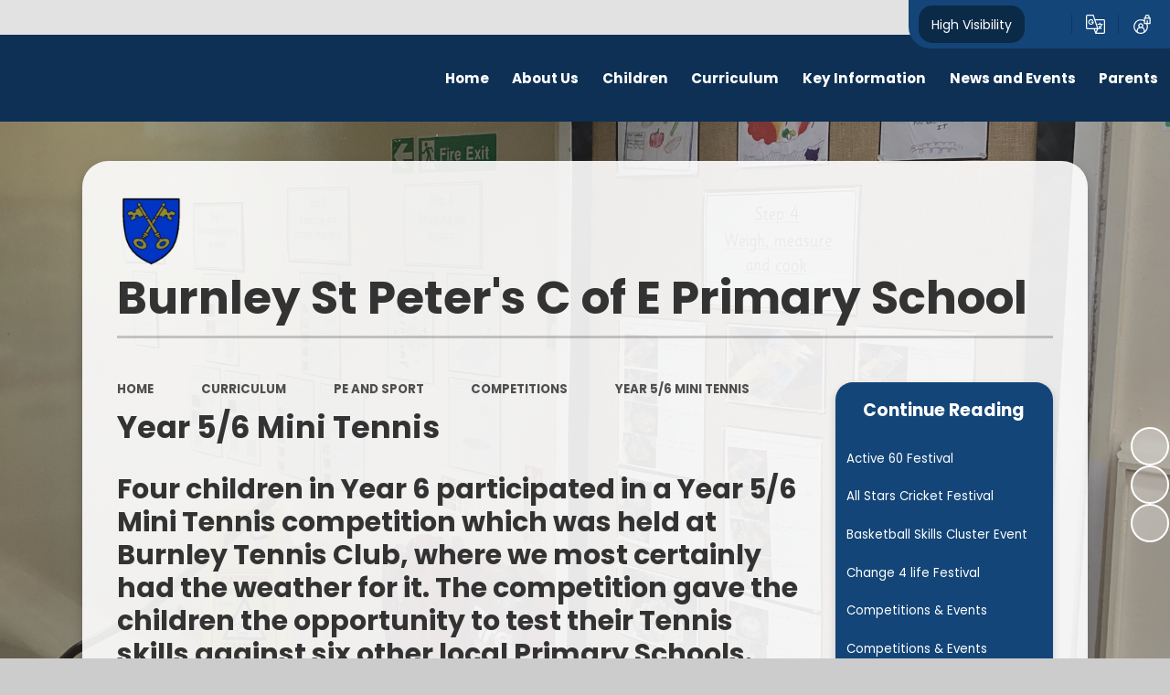

--- FILE ---
content_type: text/html
request_url: https://www.st-peters-burnley.lancs.sch.uk/year-56-mini-tennis/
body_size: 71607
content:

<!DOCTYPE html>
<!--[if IE 7]><html class="no-ios no-js lte-ie9 lte-ie8 lte-ie7" lang="en" xml:lang="en"><![endif]-->
<!--[if IE 8]><html class="no-ios no-js lte-ie9 lte-ie8"  lang="en" xml:lang="en"><![endif]-->
<!--[if IE 9]><html class="no-ios no-js lte-ie9"  lang="en" xml:lang="en"><![endif]-->
<!--[if !IE]><!--> <html class="no-ios no-js"  lang="en" xml:lang="en"><!--<![endif]-->
	<head>
		<meta http-equiv="X-UA-Compatible" content="IE=edge" />
		<meta http-equiv="content-type" content="text/html; charset=utf-8"/>
		
		<link rel="canonical" href="https://www.st-peters-burnley.lancs.sch.uk/year-56-mini-tennis">
		<script>window.FontAwesomeConfig = {showMissingIcons: false};</script><link rel="stylesheet" media="screen" href="https://cdn.juniperwebsites.co.uk/_includes/font-awesome/5.7.1/css/fa-web-font.css?cache=v4.6.56.3">
<script defer src="https://cdn.juniperwebsites.co.uk/_includes/font-awesome/5.7.1/js/fontawesome-all.min.js?cache=v4.6.56.3"></script>
<script defer src="https://cdn.juniperwebsites.co.uk/_includes/font-awesome/5.7.1/js/fa-v4-shims.min.js?cache=v4.6.56.3"></script>

		<title>Burnley St Peter's C of E Primary School - Year 5/6 Mini Tennis</title>
		
		<style type="text/css">
			:root {
				
				--col-pri: rgb(34, 34, 34);
				
				--col-sec: rgb(136, 136, 136);
				
			}
		</style>
		
<!--[if IE]>
<script>
console = {log:function(){return;}};
</script>
<![endif]-->

<script>
	var boolItemEditDisabled;
	var boolLanguageMode, boolLanguageEditOriginal;
	var boolViewingConnect;
	var boolConnectDashboard;
	var displayRegions = [];
	var intNewFileCount = 0;
	strItemType = "page";
	strSubItemType = "page";

	var featureSupport = {
		tagging: false,
		eventTagging: false
	};
	var boolLoggedIn = false;
boolAdminMode = false;
	var boolSuperUser = false;
strCookieBarStyle = 'bar';
	intParentPageID = "440";
	intCurrentItemID = 478;
	var intCurrentCatID = "";
boolIsHomePage = false;
	boolItemEditDisabled = true;
	boolLanguageEditOriginal=true;
	strCurrentLanguage='en-gb';	strFileAttachmentsUploadLocation = 'bottom';	boolViewingConnect = false;	boolConnectDashboard = false;	var objEditorComponentList = {};

</script>

<script src="https://cdn.juniperwebsites.co.uk/admin/_includes/js/mutation_events.min.js?cache=v4.6.56.3"></script>
<script src="https://cdn.juniperwebsites.co.uk/admin/_includes/js/jquery/jquery.js?cache=v4.6.56.3"></script>
<script src="https://cdn.juniperwebsites.co.uk/admin/_includes/js/jquery/jquery.prefilter.js?cache=v4.6.56.3"></script>
<script src="https://cdn.juniperwebsites.co.uk/admin/_includes/js/jquery/jquery.query.js?cache=v4.6.56.3"></script>
<script src="https://cdn.juniperwebsites.co.uk/admin/_includes/js/jquery/js.cookie.js?cache=v4.6.56.3"></script>
<script src="/_includes/editor/template-javascript.asp?cache=260112"></script>
<script src="/admin/_includes/js/functions/minified/functions.login.new.asp?cache=260112"></script>

  <script>

  </script>
<link rel="stylesheet" media="screen" href="https://cdn.juniperwebsites.co.uk/admin/ps-migration/build_assets/css/contentstyle.css?cache=v4.6.56.3">
<link href="https://www.st-peters-burnley.lancs.sch.uk/feeds/pages.asp?pid=478&lang=en" rel="alternate" type="application/rss+xml" title="Burnley St Peter's C of E Primary School - Year 5/6 Mini Tennis - Page Updates"><link href="https://www.st-peters-burnley.lancs.sch.uk/feeds/comments.asp?title=Year 5/6 Mini Tennis&amp;item=page&amp;pid=478" rel="alternate" type="application/rss+xml" title="Burnley St Peter's C of E Primary School - Year 5/6 Mini Tennis - Page Comments"><link rel="stylesheet" media="screen" href="/_site/css/main.css?cache=260112">
<link rel="stylesheet" media="screen" href="/_site/css/content.css?cache=260112">


	<meta name="mobile-web-app-capable" content="yes">
	<meta name="apple-mobile-web-app-capable" content="yes">
	<meta name="viewport" content="width=device-width, initial-scale=1, minimum-scale=1, maximum-scale=1">
	<link rel="author" href="/humans.txt">
	<link rel="icon" href="/_site/data/files/images/logos/C750B0C3EE150F5691FB1F9FE5BD668D.png">
	<link rel="apple-touch-icon" href="/_site/data/files/images/logos/C750B0C3EE150F5691FB1F9FE5BD668D.png">
	<link rel="preconnect" href="https://fonts.googleapis.com">
	<link rel="preconnect" href="https://fonts.gstatic.com" crossorigin>
	<link href="https://fonts.googleapis.com/css2?family=Poppins:ital,wght@0,400;0,700;1,400;1,700&display=swap" rel="stylesheet"> 
	<link rel="stylesheet" href="/_site/css/print.css" type="text/css" media="print">

	<script>
	var html = document.querySelector('html'), strMobClass = 'no-mobile'
	html.classList.remove('no-ios')
	navigator.userAgent.match(/(Android|webOS|iPhone|iPad|Windows Phone)/g) && (strMobClass = 'mobile')
	html.classList.add( strMobClass )

	var strDefaultThumbnail = "/_site/data/files/images/logos/C750B0C3EE150F5691FB1F9FE5BD668D.png";
	</script>

	<style rel="stylesheet" type="text/css">
	:root {
		--pri: #134578;
		--sec: #fdb000;
	}
	</style><link rel="stylesheet" media="screen" href="https://cdn.juniperwebsites.co.uk/_includes/css/content-blocks.css?cache=v4.6.56.3">
<link rel="stylesheet" media="screen" href="/_includes/css/cookie-colour.asp?cache=260112">
<link rel="stylesheet" media="screen" href="https://cdn.juniperwebsites.co.uk/_includes/css/cookies.css?cache=v4.6.56.3">
<link rel="stylesheet" media="screen" href="https://cdn.juniperwebsites.co.uk/_includes/css/cookies.advanced.css?cache=v4.6.56.3">
<link rel="stylesheet" media="screen" href="https://cdn.juniperwebsites.co.uk/_includes/css/overlord.css?cache=v4.6.56.3">
<link rel="stylesheet" media="screen" href="https://cdn.juniperwebsites.co.uk/_includes/css/templates.css?cache=v4.6.56.3">
<link rel="stylesheet" media="screen" href="/_site/css/attachments.css?cache=260112">
<link rel="stylesheet" media="screen" href="/_site/css/templates.css?cache=260112">
<style>#print_me { display: none;}</style><script src="https://cdn.juniperwebsites.co.uk/admin/_includes/js/modernizr.js?cache=v4.6.56.3"></script>

        <meta property="og:site_name" content="Burnley St Peter's C of E Primary School" />
        <meta property="og:title" content="Year 5/6 Mini Tennis" />
        <meta property="og:image" content="https://www.st-peters-burnley.lancs.sch.uk/_site/images/design/thumbnail.jpg" />
        <meta property="og:type" content="website" />
        <meta property="twitter:card" content="summary" />
</head>


    <body>


<div id="print_me"></div>
<svg style="visibility: hidden; position: absolute;"><defs><symbol id="icon_plus" viewBox="0 0 16 16"><path d="M7 16V9H0V7h7V0h2v7h7v2H9v7Z"/></symbol><symbol id="icon_translate" viewBox="0 0 21.81 21.81"><path d="M11.128 21.81a.641.641 0 0 1-.61-.45l-1.556-4.7H1.921A1.919 1.919 0 0 1 0 14.738V1.917A1.919 1.919 0 0 1 1.917 0h6.432a.64.64 0 0 1 .607.437l1.568 4.717h9.369a1.919 1.919 0 0 1 1.917 1.917v12.822a1.919 1.919 0 0 1-1.917 1.917Zm2.938-5.995a.643.643 0 0 1-.024.465l-1.928 4.252h7.778a.64.64 0 0 0 .639-.639V7.071a.639.639 0 0 0-.639-.639h-8.944Zm-2.849 3.6 1.252-2.762H10.3Zm-9.94-17.5v12.823a.64.64 0 0 0 .639.639h10.658l-4.686-14.1H1.917a.64.64 0 0 0-.639.64Zm13.005 14.547a.639.639 0 0 1 .008-.9c.276-.271.591-.607.911-.977-.188-.244-.375-.5-.554-.764a.639.639 0 1 1 1.057-.718c.1.153.211.3.321.452a8.033 8.033 0 0 0 1.147-2.01H13.46a.639.639 0 1 1 0-1.278h1.916v-.638a.639.639 0 1 1 1.278 0v.638h1.917a.639.639 0 1 1 0 1.278h-.076a8.322 8.322 0 0 1-1.647 3.039c.5.582.89.976.9.982a.639.639 0 0 1-.9.9 20.304 20.304 0 0 1-.821-.887c-.465.527-.814.87-.835.892a.639.639 0 0 1-.9-.009ZM2.6 8.349A3.195 3.195 0 0 1 8.054 6.09a.639.639 0 1 1-.9.9 1.916 1.916 0 1 0 .452 1.994H6.438a.639.639 0 0 1 0-1.278h1.917a.639.639 0 0 1 .639.639 3.2 3.2 0 0 1-6.39 0Z"/></symbol><symbol id="icon_login" viewBox="0 0 20.042 22.447"><path d="M20.042 3.583h-1.22v-.824a2.743 2.743 0 1 0-5.487 0v.823h-1.22v2.733a8.346 8.346 0 0 0-3.674-.848 8.481 8.481 0 1 0 7.883 5.456h3.719v-7.34Zm-5.4-.824a1.436 1.436 0 1 1 2.872 0v.823h-2.872v-.823ZM4.955 20.215v-1.781a2.6 2.6 0 0 1 2.589-2.6h1.79a2.6 2.6 0 0 1 2.589 2.6v1.781a7.083 7.083 0 0 1-6.969 0Zm3.484-5.7a1.6 1.6 0 1 1 1.594-1.6 1.6 1.6 0 0 1-1.593 1.599Zm7.133-.557a7.176 7.176 0 0 1-2.341 5.31v-.833a3.925 3.925 0 0 0-2.546-3.677 2.9 2.9 0 1 0-4.491 0 3.925 3.925 0 0 0-2.546 3.677v.833A7.18 7.18 0 0 1 8.44 6.784a7.057 7.057 0 0 1 3.674 1.028v3.113h2.789a7.166 7.166 0 0 1 .67 3.032Zm3.161-4.349h-2V6.596h-1.307v3.013h-2V4.898h5.312v4.711Z"/></symbol><symbol id="feature_shape" viewBox="0 0 644.426 331.664"><path d="M620.8 331.664H0V163.726a174.419 174.419 0 0 0 21.761 6.377 83.82 83.82 0 0 0 17.665 1.943 77.318 77.318 0 0 0 11.9-.924 80.8 80.8 0 0 0 11.258-2.611 101.89 101.89 0 0 0 20.973-9.333 184.67 184.67 0 0 0 19.546-13.223c6.393-4.869 12.736-10.12 18.87-15.2l.007-.006c7.992-6.616 16.257-13.457 24.7-19.527a696.628 696.628 0 0 1 129.235-73.383c15.554-6.745 30.777-12.63 45.246-17.491a428.979 428.979 0 0 1 46.672-12.909l.825-.175a354.688 354.688 0 0 1 25.41-4.424A315.554 315.554 0 0 1 419.76.4c4.96-.264 9.983-.4 14.928-.4a256.888 256.888 0 0 1 66.682 8.539 207.854 207.854 0 0 1 61 27.107 166.453 166.453 0 0 1 28.336 23.667 171.894 171.894 0 0 1 21.823 28.264c11.956 19.3 20.7 41.59 25.983 66.245l.176.822a270.566 270.566 0 0 1 5.349 41.812 311.493 311.493 0 0 1-.771 42.269 280.539 280.539 0 0 1-8.456 46.729c-4.077 15.683-9.158 31.428-14.014 46.211Z"/></symbol><symbol id="icon_flag" viewBox="0 0 82.449 118.584"><path d="M57.243 42.779c-.378-1.451.82-2.165 1.514-2.565A161.593 161.593 0 0 1 82.448 28.8Q74.659 14.39 66.848 0a111.177 111.177 0 0 0-27.5 12.718c-.967.631-2.333 1.535-3.279 2.186-.673.462-1.429 1.135-1.261 1.934a1.056 1.056 0 0 0 .105.273l3.153 5.7c-4.225 3.09-9.754 4.436-14.925 5.76-5.823 1.493-12.634 3.868-16.5 8.493-.42-.652-.862-1.324-1.3-1.976a3.217 3.217 0 1 0-2.039.8 2.839 2.839 0 0 0 1.051-.21L7.589 42.8l4.982 10.847 9.964 21.695 10.09 21.631 5.047 10.827 5.108 10.784.378-.168a210.2 210.2 0 0 0-7.526-22.83Q31.313 84.424 26.299 73.6a290.31 290.31 0 0 0-3.91-8.177 13.1 13.1 0 0 1 3.574-2.823 13.952 13.952 0 0 1 5.4-1.661 61.522 61.522 0 0 0 12.676-3.469 60.787 60.787 0 0 0 7.484-3.532 33.086 33.086 0 0 0 6.37-4.2 4.487 4.487 0 0 0 1.556-3.511c-.145-1.427-1.765-2.27-2.206-3.448Z"/></symbol><symbol id="icon_chain" viewBox="0 0 120.107 61.604"><g><path d="M62.363 27.666a10.446 10.446 0 0 1-4.67 6.281 10.539 10.539 0 0 1 4.67-6.281Z" fill="none"/><path d="m44.6 36.167-18.643 1.628a10.37 10.37 0 0 1-1.805-20.662l27.27-2.382a10.298 10.298 0 0 1 5.79 1.196 23.153 23.153 0 0 0-12.613 20.22Z" fill="none"/><path d="m75.46 25.46 18.642-1.628a10.37 10.37 0 1 1 1.805 20.662l-27.27 2.382a10.298 10.298 0 0 1-5.79-1.195A23.127 23.127 0 0 0 75.46 25.46Z" fill="none"/><g><path d="M75.381 23.068a23.03 23.03 0 0 0-3.34-10.118l20.965-1.83a23.13 23.13 0 0 1 25.055 21.029 23.13 23.13 0 0 1-21.03 25.055l-27.27 2.382a23.111 23.111 0 0 1-25.056-21.03 25.687 25.687 0 0 1-.092-2.39A23.168 23.168 0 0 1 57.224 15.93a10.36 10.36 0 0 1 5.445 8.247 10.529 10.529 0 0 1-.29 3.5 10.344 10.344 0 0 0-4.67 6.282 10.529 10.529 0 0 0-.29 3.5 10.398 10.398 0 0 0 11.234 9.443l27.27-2.382a10.37 10.37 0 1 0-1.805-20.662l-18.656 1.63a22.54 22.54 0 0 0-.08-2.421Z" fill="#d4d4d4"/></g><path d="M45.201 37.583a10.198 10.198 0 0 1 3.152-4.536 7.307 7.307 0 0 1 5.355-1.107 8.222 8.222 0 0 1 4.056 1.823 10.482 10.482 0 0 1 4.616-6.074 10.529 10.529 0 0 0 .29-3.5 10.398 10.398 0 0 0-5.445-8.247 23.148 23.148 0 0 0-12.611 20.234 21.65 21.65 0 0 0 .092 2.39l.026.3c.14-.411.29-.846.47-1.283Z" fill="#bababa"/><path d="M109.54 30.974a11.342 11.342 0 0 1 4.61 1.182 9.285 9.285 0 0 1 3.496 3.068c.15.234.303.468.425.705a22.868 22.868 0 0 0-.028-3.764 23.13 23.13 0 0 0-25.051-21.03l-20.965 1.832a23.074 23.074 0 0 1 3.34 10.117c.071.808.098 1.605.093 2.39l18.642-1.628a10.398 10.398 0 0 1 10.958 7.767 12.49 12.49 0 0 1 4.48-.639Z" fill="#bababa"/><path d="M44.691 38.558a20.107 20.107 0 0 1-.081-2.087.562.562 0 0 1-.612.49 8.741 8.741 0 0 0-2.194.337 21.312 21.312 0 0 1-2.136.347c-1.438.183-2.87.264-4.314.376-2.238.167-4.434.504-6.663.771a16.453 16.453 0 0 1-6.209-.17 8.442 8.442 0 0 1-4.315-2.808c-.615-.717-1.136-1.514-1.777-2.2a4.854 4.854 0 0 1-1.43-2.39.553.553 0 0 1 .237-.617 9.989 9.989 0 0 1-.46-2.257 10.378 10.378 0 0 1 9.429-11.232l27.27-2.382A10.398 10.398 0 0 1 62.67 24.18a10.529 10.529 0 0 1-.29 3.5c-.045.164-.089.328-.147.493a.705.705 0 0 1 .052.096 2.5 2.5 0 0 1-.16 1.497 7.786 7.786 0 0 1-1.845 2.516 12.797 12.797 0 0 1-2.2 1.777.307.307 0 0 1-.383-.054 10.243 10.243 0 0 0-.281 3.437 10.398 10.398 0 0 0 5.447 8.249 23.148 23.148 0 0 0 12.612-20.23 21.649 21.649 0 0 0-.093-2.391 23.13 23.13 0 0 0-25.07-21.044l-27.27 2.383a23.142 23.142 0 0 0-21.029 25.07 23.13 23.13 0 0 0 25.055 21.03l20.965-1.832a23.028 23.028 0 0 1-3.34-10.118Z" fill="#d4d4d4"/><path d="M74.872 24.058a10.198 10.198 0 0 1-3.152 4.535 7.307 7.307 0 0 1-5.355 1.107 8.222 8.222 0 0 1-4.055-1.826 10.482 10.482 0 0 1-4.616 6.073 10.529 10.529 0 0 0-.29 3.5 10.398 10.398 0 0 0 5.445 8.248 23.148 23.148 0 0 0 12.61-20.234 21.643 21.643 0 0 0-.091-2.39l-.027-.305c-.138.434-.302.87-.47 1.292Z" fill="#bababa"/><path d="M10.524 30.725a11.342 11.342 0 0 1-4.61-1.182 9.285 9.285 0 0 1-3.496-3.067c-.15-.234-.303-.469-.425-.705a22.87 22.87 0 0 0 .028 3.763 23.13 23.13 0 0 0 25.055 21.03l20.961-1.831a23.074 23.074 0 0 1-3.34-10.118 25.687 25.687 0 0 1-.093-2.39l-18.642 1.628a10.398 10.398 0 0 1-10.957-7.766 12.472 12.472 0 0 1-4.48.638Z" fill="#bababa"/></g><g><path d="M62.363 27.666a10.446 10.446 0 0 1-4.67 6.281 10.539 10.539 0 0 1 4.67-6.281Z" fill="none"/><path d="m44.6 36.167-18.643 1.628a10.37 10.37 0 0 1-1.805-20.662l27.27-2.382a10.298 10.298 0 0 1 5.79 1.196 23.153 23.153 0 0 0-12.613 20.22Z" fill="none"/><path d="m75.46 25.46 18.642-1.628a10.37 10.37 0 1 1 1.805 20.662l-27.27 2.382a10.298 10.298 0 0 1-5.79-1.195A23.127 23.127 0 0 0 75.46 25.46Z" fill="none"/><g><path d="M75.381 23.068a23.03 23.03 0 0 0-3.34-10.118l20.965-1.83a23.13 23.13 0 0 1 25.055 21.029 23.13 23.13 0 0 1-21.03 25.055l-27.27 2.382a23.111 23.111 0 0 1-25.056-21.03 25.687 25.687 0 0 1-.092-2.39A23.168 23.168 0 0 1 57.224 15.93a10.36 10.36 0 0 1 5.445 8.247 10.529 10.529 0 0 1-.29 3.5 10.344 10.344 0 0 0-4.67 6.282 10.529 10.529 0 0 0-.29 3.5 10.398 10.398 0 0 0 11.234 9.443l27.27-2.382a10.37 10.37 0 1 0-1.805-20.662l-18.656 1.63a22.54 22.54 0 0 0-.08-2.421Z" fill="#d4d4d4"/></g><path d="M45.201 37.583a10.198 10.198 0 0 1 3.152-4.536 7.307 7.307 0 0 1 5.355-1.107 8.222 8.222 0 0 1 4.056 1.823 10.482 10.482 0 0 1 4.616-6.074 10.529 10.529 0 0 0 .29-3.5 10.398 10.398 0 0 0-5.445-8.247 23.148 23.148 0 0 0-12.611 20.234 21.65 21.65 0 0 0 .092 2.39l.026.3c.14-.411.29-.846.47-1.283Z" fill="#bababa"/><path d="M109.54 30.974a11.342 11.342 0 0 1 4.61 1.182 9.285 9.285 0 0 1 3.496 3.068c.15.234.303.468.425.705a22.868 22.868 0 0 0-.028-3.764 23.13 23.13 0 0 0-25.051-21.03l-20.965 1.832a23.074 23.074 0 0 1 3.34 10.117c.071.808.098 1.605.093 2.39l18.642-1.628a10.398 10.398 0 0 1 10.958 7.767 12.49 12.49 0 0 1 4.48-.639Z" fill="#bababa"/><path d="M44.691 38.558a20.107 20.107 0 0 1-.081-2.087.562.562 0 0 1-.612.49 8.741 8.741 0 0 0-2.194.337 21.312 21.312 0 0 1-2.136.347c-1.438.183-2.87.264-4.314.376-2.238.167-4.434.504-6.663.771a16.453 16.453 0 0 1-6.209-.17 8.442 8.442 0 0 1-4.315-2.808c-.615-.717-1.136-1.514-1.777-2.2a4.854 4.854 0 0 1-1.43-2.39.553.553 0 0 1 .237-.617 9.989 9.989 0 0 1-.46-2.257 10.378 10.378 0 0 1 9.429-11.232l27.27-2.382A10.398 10.398 0 0 1 62.67 24.18a10.529 10.529 0 0 1-.29 3.5c-.045.164-.089.328-.147.493a.705.705 0 0 1 .052.096 2.5 2.5 0 0 1-.16 1.497 7.786 7.786 0 0 1-1.845 2.516 12.797 12.797 0 0 1-2.2 1.777.307.307 0 0 1-.383-.054 10.243 10.243 0 0 0-.281 3.437 10.398 10.398 0 0 0 5.447 8.249 23.148 23.148 0 0 0 12.612-20.23 21.649 21.649 0 0 0-.093-2.391 23.13 23.13 0 0 0-25.07-21.044l-27.27 2.383a23.142 23.142 0 0 0-21.029 25.07 23.13 23.13 0 0 0 25.055 21.03l20.965-1.832a23.028 23.028 0 0 1-3.34-10.118Z" fill="#d4d4d4"/><path d="M74.872 24.058a10.198 10.198 0 0 1-3.152 4.535 7.307 7.307 0 0 1-5.355 1.107 8.222 8.222 0 0 1-4.055-1.826 10.482 10.482 0 0 1-4.616 6.073 10.529 10.529 0 0 0-.29 3.5 10.398 10.398 0 0 0 5.445 8.248 23.148 23.148 0 0 0 12.61-20.234 21.643 21.643 0 0 0-.091-2.39l-.027-.305c-.138.434-.302.87-.47 1.292Z" fill="#bababa"/><path d="M10.524 30.725a11.342 11.342 0 0 1-4.61-1.182 9.285 9.285 0 0 1-3.496-3.067c-.15-.234-.303-.469-.425-.705a22.87 22.87 0 0 0 .028 3.763 23.13 23.13 0 0 0 25.055 21.03l20.961-1.831a23.074 23.074 0 0 1-3.34-10.118 25.687 25.687 0 0 1-.093-2.39l-18.642 1.628a10.398 10.398 0 0 1-10.957-7.766 12.472 12.472 0 0 1-4.48.638Z" fill="#bababa"/></g></symbol></defs></svg><div class="mason mason--inner mason--type_page mason--customtype_default mason--noadmin mason--nosecure mason--layout--default">

	<section class="access">
		<a class="access__anchor" name="header"></a>
		<a class="access__link" href="#main">Skip to content &darr;</a>
	</section>

	

	<header class="header parent block-d" id="header">

		<div class="upperbar parent">
			
			<button class="upperbar__btn parent fs18 w700 f_ucase" data-toggle=".mason--menu" aria-label="Toggle mobile menu">
				<i class="fas fa-bars"></i>
				<span>Menu</span>
			</button>
			

			<div class="upperbar__ctrls w600">
				<div class="upperbar__ctrls__item hiviz">
					<a href="https://www.st-peters-burnley.lancs.sch.uk/accessibility.asp?level=high-vis&amp;item=page_478" title="This link will display the current page in high visibility mode, suitable for screen reader software">High Visibility</a>
				</div>
				<div class="upperbar__ctrls__item searchbar">
					<button class="upperbar__ctrls__item__btn searchbar__btn" data-toggle=".mason--searchbar" data-remove=".mason--translate" aria-label="Toggle search bar" aria-expanded="false" aria-controls="mainSiteSeatch">
						<i class="far fa-search"></i>
					</button>
					<div class="upperbar__ctrls__item__main searchbar__main" id="mainSiteSeatch">
						<form method="post" action="/search/default.asp?pid=0">
							<input class="searchbar__main__input" type="text" name="searchValue" value="" title="Search the website" placeholder="Search site" />
							<button class="searchbar__main__submit" type="submit" name="Search" value="Search" aria-label="Submit search query">
								<i class="far fa-search"></i>
							</button>
						</form>
					</div>
				</div>
				<div class="upperbar__ctrls__item translate">
					<button class="upperbar__ctrls__item__btn translate__btn" aria-label="Toggle translation tool" data-toggle=".mason--translate" data-remove=".mason--searchbar" aria-expanded="false" aria-controls="mainSiteTranslate">
						<svg class="icon_translate"><use href="#icon_translate" xlink:href="#icon_translate" x="0" y="0"/></svg>
					</button>
					<div class="upperbar__ctrls__item__main translate__main" id="mainSiteTranslate">
						<div class="translate__container" id="g_translate"></div><script src="//translate.google.com/translate_a/element.js?cb=googleTranslate"></script><script>function googleTranslate() {new google.translate.TranslateElement({pageLanguage: 'en',layout: google.translate.TranslateElement}, 'g_translate');}</script>
					</div>
				</div>
				<div class="upperbar__ctrls__item login">
					<a class="upperbar__ctrls__item__btn" href="/admin" title="Log in">
						<svg class="icon_login"><use href="#icon_login" xlink:href="#icon_login" x="0" y="0"/></svg>
					</a>
				</div>
			</div>
		</div>

		<div class="header__main parent">
			<a class="header__main__logo center" href="/">
				
				<img src="/_site/data/files/images/logos/C750B0C3EE150F5691FB1F9FE5BD668D.png" alt="Logo">
				
				<div>
					<h1 class="header__main__logo__title fs40">Burnley St Peter's C of E Primary School</h1>
					<p class="header__main__logo__motto fs18">Every child of God Matters</p>
				</div>
			</a>

			
			<div class="header__contact parent">
				<div class="ms-center">
					<button class="header__contact__btn" aria-label="Toggle contact details"><i class="far fa-arrow-down col-pri"></i> View Contact Details</button>
					<div class="header__contact__main parent block-d">
						<h3 class="fs22">Get in touch</h3>
						<ul class="list">
							
							<li class="header__contact__main__item">
								<a href="tel:01282426873">
									<i class="fas fa-fw fa-phone"></i>
									<p>Phone Us</p>
								</a>
							</li>
							
							<li class="header__contact__main__item">
								<a href="mailto:head@st-peters-burnley.lancs.sch.uk">
									<i class="fas fa-fw fa-envelope"></i>
									<p>Email Us</p>
								</a>
							</li>
							
							<li class="header__contact__main__item">
								<i class="fas fa-fw fa-map-marker"></i>
								<p>Burnley St Peter's Church of England Primary School,&#x0D;
&#x0D;
Church Street,&#x0D;
&#x0D;
Burnley,&#x0D;
&#x0D;
Lancashire&#x0D;
&#x0D;
BB11 2DL</p>
							</li>
							
						</ul>
					</div>
				</div>
			</div>
			
		</div>

		<section class="scrollingbanner parent">
			
		</section>
		
		<section class="menu menu--mob-l parent block-d w700">
			<span class="menu__bg"></span>
			<div class="menu__main">
				<nav class="menu__bar ms-center">
					<div class="menu__bar__header center">
						<p class="fs20"><strong>Website Menu</strong></p>
						<button class="menu__bar__header__btn" data-remove=".mason--menu" aria-label="Close mobile menu">
							<i class="fal fa-times"></i>
						</button>
					</div>
					<ul><li class="menu__bar__item menu__bar__item--page_1"><a class="a_block" id="menu__page_1" href="/"><span>Home</span></a><button class="menu__bar__item__button" data-tab=".menu__bar__item--page_1--expand" aria-label="Toggle the menu in this section"><i class="menu__bar__item__button__icon fa fa-angle-down"></i></button></li><li class="menu__bar__item menu__bar__item--page_12 menu__bar__item--subitems"><a class="a_block" id="menu__page_12" href="/topic/about-us"><span>About Us</span></a><button class="menu__bar__item__button" data-tab=".menu__bar__item--page_12--expand" aria-label="Toggle the menu in this section"><i class="menu__bar__item__button__icon fa fa-angle-down"></i></button><ul class="menu__bar__item__sub"><li class="menu__bar__item menu__bar__item--page_13"><a class="a_block" id="menu__page_13" href="/welcome"><span>Welcome</span></a><button class="menu__bar__item__button" data-tab=".menu__bar__item--page_13--expand" aria-label="Toggle the menu in this section"><i class="menu__bar__item__button__icon fa fa-angle-down"></i></button></li><li class="menu__bar__item menu__bar__item--page_14"><a class="a_block" id="menu__page_14" href="/contact-details"><span>Contact Details</span></a><button class="menu__bar__item__button" data-tab=".menu__bar__item--page_14--expand" aria-label="Toggle the menu in this section"><i class="menu__bar__item__button__icon fa fa-angle-down"></i></button></li><li class="menu__bar__item menu__bar__item--page_16"><a class="a_block" id="menu__page_16" href="/governors"><span>Governors</span></a><button class="menu__bar__item__button" data-tab=".menu__bar__item--page_16--expand" aria-label="Toggle the menu in this section"><i class="menu__bar__item__button__icon fa fa-angle-down"></i></button></li></ul></li><li class="menu__bar__item menu__bar__item--page_25 menu__bar__item--subitems"><a class="a_block" id="menu__page_25" href="/topic/children"><span>Children</span></a><button class="menu__bar__item__button" data-tab=".menu__bar__item--page_25--expand" aria-label="Toggle the menu in this section"><i class="menu__bar__item__button__icon fa fa-angle-down"></i></button><ul class="menu__bar__item__sub"><li class="menu__bar__item menu__bar__item--page_26"><a class="a_block" id="menu__page_26" href="/school-council"><span>School Council</span></a><button class="menu__bar__item__button" data-tab=".menu__bar__item--page_26--expand" aria-label="Toggle the menu in this section"><i class="menu__bar__item__button__icon fa fa-angle-down"></i></button></li><li class="menu__bar__item menu__bar__item--page_35"><a class="a_block" id="menu__page_35" href="/class-pages-3"><span>Class Pages</span></a><button class="menu__bar__item__button" data-tab=".menu__bar__item--page_35--expand" aria-label="Toggle the menu in this section"><i class="menu__bar__item__button__icon fa fa-angle-down"></i></button></li><li class="menu__bar__item menu__bar__item--page_274"><a class="a_block" id="menu__page_274" href="/online-safety-2"><span>Online Safety</span></a><button class="menu__bar__item__button" data-tab=".menu__bar__item--page_274--expand" aria-label="Toggle the menu in this section"><i class="menu__bar__item__button__icon fa fa-angle-down"></i></button></li><li class="menu__bar__item menu__bar__item--page_275"><a class="a_block" id="menu__page_275" href="/eco-warriors"><span>Eco Warriors</span></a><button class="menu__bar__item__button" data-tab=".menu__bar__item--page_275--expand" aria-label="Toggle the menu in this section"><i class="menu__bar__item__button__icon fa fa-angle-down"></i></button></li></ul></li><li class="menu__bar__item menu__bar__item--page_276 menu__bar__item--subitems menu__bar__item--selected"><a class="a_block" id="menu__page_276" href="/topic/curriculum"><span>Curriculum</span></a><button class="menu__bar__item__button" data-tab=".menu__bar__item--page_276--expand" aria-label="Toggle the menu in this section"><i class="menu__bar__item__button__icon fa fa-angle-down"></i></button><ul class="menu__bar__item__sub"><li class="menu__bar__item menu__bar__item--page_277"><a class="a_block" id="menu__page_277" href="/english-2"><span>English</span></a><button class="menu__bar__item__button" data-tab=".menu__bar__item--page_277--expand" aria-label="Toggle the menu in this section"><i class="menu__bar__item__button__icon fa fa-angle-down"></i></button></li><li class="menu__bar__item menu__bar__item--page_304"><a class="a_block" id="menu__page_304" href="/religious-education"><span>Religious Education</span></a><button class="menu__bar__item__button" data-tab=".menu__bar__item--page_304--expand" aria-label="Toggle the menu in this section"><i class="menu__bar__item__button__icon fa fa-angle-down"></i></button></li><li class="menu__bar__item menu__bar__item--page_310"><a class="a_block" id="menu__page_310" href="/maths-2"><span>Maths</span></a><button class="menu__bar__item__button" data-tab=".menu__bar__item--page_310--expand" aria-label="Toggle the menu in this section"><i class="menu__bar__item__button__icon fa fa-angle-down"></i></button></li><li class="menu__bar__item menu__bar__item--page_326"><a class="a_block" id="menu__page_326" href="/science-2"><span>Science</span></a><button class="menu__bar__item__button" data-tab=".menu__bar__item--page_326--expand" aria-label="Toggle the menu in this section"><i class="menu__bar__item__button__icon fa fa-angle-down"></i></button></li><li class="menu__bar__item menu__bar__item--page_336"><a class="a_block" id="menu__page_336" href="/computing-2"><span>Computing</span></a><button class="menu__bar__item__button" data-tab=".menu__bar__item--page_336--expand" aria-label="Toggle the menu in this section"><i class="menu__bar__item__button__icon fa fa-angle-down"></i></button></li><li class="menu__bar__item menu__bar__item--page_340"><a class="a_block" id="menu__page_340" href="/history-2"><span>History</span></a><button class="menu__bar__item__button" data-tab=".menu__bar__item--page_340--expand" aria-label="Toggle the menu in this section"><i class="menu__bar__item__button__icon fa fa-angle-down"></i></button></li><li class="menu__bar__item menu__bar__item--page_353"><a class="a_block" id="menu__page_353" href="/geography-2"><span>Geography</span></a><button class="menu__bar__item__button" data-tab=".menu__bar__item--page_353--expand" aria-label="Toggle the menu in this section"><i class="menu__bar__item__button__icon fa fa-angle-down"></i></button></li><li class="menu__bar__item menu__bar__item--page_365"><a class="a_block" id="menu__page_365" href="/pshe-4"><span>PSHE</span></a><button class="menu__bar__item__button" data-tab=".menu__bar__item--page_365--expand" aria-label="Toggle the menu in this section"><i class="menu__bar__item__button__icon fa fa-angle-down"></i></button></li><li class="menu__bar__item menu__bar__item--page_375"><a class="a_block" id="menu__page_375" href="/design-technology-2"><span>Design Technology</span></a><button class="menu__bar__item__button" data-tab=".menu__bar__item--page_375--expand" aria-label="Toggle the menu in this section"><i class="menu__bar__item__button__icon fa fa-angle-down"></i></button></li><li class="menu__bar__item menu__bar__item--page_379"><a class="a_block" id="menu__page_379" href="/art-2"><span>Art</span></a><button class="menu__bar__item__button" data-tab=".menu__bar__item--page_379--expand" aria-label="Toggle the menu in this section"><i class="menu__bar__item__button__icon fa fa-angle-down"></i></button></li><li class="menu__bar__item menu__bar__item--page_415"><a class="a_block" id="menu__page_415" href="/music-2"><span>Music</span></a><button class="menu__bar__item__button" data-tab=".menu__bar__item--page_415--expand" aria-label="Toggle the menu in this section"><i class="menu__bar__item__button__icon fa fa-angle-down"></i></button></li><li class="menu__bar__item menu__bar__item--page_418"><a class="a_block" id="menu__page_418" href="/french-2"><span>French</span></a><button class="menu__bar__item__button" data-tab=".menu__bar__item--page_418--expand" aria-label="Toggle the menu in this section"><i class="menu__bar__item__button__icon fa fa-angle-down"></i></button></li><li class="menu__bar__item menu__bar__item--page_426 menu__bar__item--selected"><a class="a_block" id="menu__page_426" href="/pe-and-sport"><span>PE and Sport</span></a><button class="menu__bar__item__button" data-tab=".menu__bar__item--page_426--expand" aria-label="Toggle the menu in this section"><i class="menu__bar__item__button__icon fa fa-angle-down"></i></button></li><li class="menu__bar__item menu__bar__item--page_516"><a class="a_block" id="menu__page_516" href="/eyfs"><span>EYFS</span></a><button class="menu__bar__item__button" data-tab=".menu__bar__item--page_516--expand" aria-label="Toggle the menu in this section"><i class="menu__bar__item__button__icon fa fa-angle-down"></i></button></li></ul></li><li class="menu__bar__item menu__bar__item--page_517 menu__bar__item--subitems"><a class="a_block" id="menu__page_517" href="/topic/key-information"><span>Key Information</span></a><button class="menu__bar__item__button" data-tab=".menu__bar__item--page_517--expand" aria-label="Toggle the menu in this section"><i class="menu__bar__item__button__icon fa fa-angle-down"></i></button><ul class="menu__bar__item__sub"><li class="menu__bar__item menu__bar__item--page_518"><a class="a_block" id="menu__page_518" href="/school-opening-times"><span>School Opening Times</span></a><button class="menu__bar__item__button" data-tab=".menu__bar__item--page_518--expand" aria-label="Toggle the menu in this section"><i class="menu__bar__item__button__icon fa fa-angle-down"></i></button></li><li class="menu__bar__item menu__bar__item--page_519"><a class="a_block" id="menu__page_519" href="/sen"><span>SEN</span></a><button class="menu__bar__item__button" data-tab=".menu__bar__item--page_519--expand" aria-label="Toggle the menu in this section"><i class="menu__bar__item__button__icon fa fa-angle-down"></i></button></li><li class="menu__bar__item menu__bar__item--page_528"><a class="a_block" id="menu__page_528" href="/results"><span>Results</span></a><button class="menu__bar__item__button" data-tab=".menu__bar__item--page_528--expand" aria-label="Toggle the menu in this section"><i class="menu__bar__item__button__icon fa fa-angle-down"></i></button></li><li class="menu__bar__item menu__bar__item--page_529"><a class="a_block" id="menu__page_529" href="/policies"><span>Policies</span></a><button class="menu__bar__item__button" data-tab=".menu__bar__item--page_529--expand" aria-label="Toggle the menu in this section"><i class="menu__bar__item__button__icon fa fa-angle-down"></i></button></li><li class="menu__bar__item menu__bar__item--page_539"><a class="a_block" id="menu__page_539" href="/attendance"><span>Attendance</span></a><button class="menu__bar__item__button" data-tab=".menu__bar__item--page_539--expand" aria-label="Toggle the menu in this section"><i class="menu__bar__item__button__icon fa fa-angle-down"></i></button></li><li class="menu__bar__item menu__bar__item--page_549"><a class="a_block" id="menu__page_549" href="/safeguarding"><span>Safeguarding</span></a><button class="menu__bar__item__button" data-tab=".menu__bar__item--page_549--expand" aria-label="Toggle the menu in this section"><i class="menu__bar__item__button__icon fa fa-angle-down"></i></button></li><li class="menu__bar__item menu__bar__item--page_558"><a class="a_block" id="menu__page_558" href="/pupil-premium"><span>Pupil Premium</span></a><button class="menu__bar__item__button" data-tab=".menu__bar__item--page_558--expand" aria-label="Toggle the menu in this section"><i class="menu__bar__item__button__icon fa fa-angle-down"></i></button></li><li class="menu__bar__item menu__bar__item--page_559"><a class="a_block" id="menu__page_559" href="/admissions"><span>Admissions</span></a><button class="menu__bar__item__button" data-tab=".menu__bar__item--page_559--expand" aria-label="Toggle the menu in this section"><i class="menu__bar__item__button__icon fa fa-angle-down"></i></button></li><li class="menu__bar__item menu__bar__item--page_560"><a class="a_block" id="menu__page_560" href="/calendar-1"><span>Calendar</span></a><button class="menu__bar__item__button" data-tab=".menu__bar__item--page_560--expand" aria-label="Toggle the menu in this section"><i class="menu__bar__item__button__icon fa fa-angle-down"></i></button></li><li class="menu__bar__item menu__bar__item--page_561"><a class="a_block" id="menu__page_561" href="/ethos-vision-and-values"><span>Ethos, Vision and Values</span></a><button class="menu__bar__item__button" data-tab=".menu__bar__item--page_561--expand" aria-label="Toggle the menu in this section"><i class="menu__bar__item__button__icon fa fa-angle-down"></i></button></li><li class="menu__bar__item menu__bar__item--page_562"><a class="a_block" id="menu__page_562" href="/ofsted-and-siams"><span>Ofsted and SIAMS</span></a><button class="menu__bar__item__button" data-tab=".menu__bar__item--page_562--expand" aria-label="Toggle the menu in this section"><i class="menu__bar__item__button__icon fa fa-angle-down"></i></button></li><li class="menu__bar__item menu__bar__item--page_563"><a class="a_block" id="menu__page_563" href="/financial-transparency"><span>Financial Transparency</span></a><button class="menu__bar__item__button" data-tab=".menu__bar__item--page_563--expand" aria-label="Toggle the menu in this section"><i class="menu__bar__item__button__icon fa fa-angle-down"></i></button></li><li class="menu__bar__item menu__bar__item--page_564"><a class="a_block" id="menu__page_564" href="/equality-policy-and-objectives"><span>Equality Policy and Objectives</span></a><button class="menu__bar__item__button" data-tab=".menu__bar__item--page_564--expand" aria-label="Toggle the menu in this section"><i class="menu__bar__item__button__icon fa fa-angle-down"></i></button></li></ul></li><li class="menu__bar__item menu__bar__item--page_565 menu__bar__item--subitems"><a class="a_block" id="menu__page_565" href="/topic/news-and-events"><span>News and Events</span></a><button class="menu__bar__item__button" data-tab=".menu__bar__item--page_565--expand" aria-label="Toggle the menu in this section"><i class="menu__bar__item__button__icon fa fa-angle-down"></i></button><ul class="menu__bar__item__sub"><li class="menu__bar__item menu__bar__item--url_2"><a class="a_block" id="menu__url_2" href="/calendar/?calid=3&amp;pid=565&amp;viewid=2"><span>Calendar</span></a><button class="menu__bar__item__button" data-tab=".menu__bar__item--url_2--expand" aria-label="Toggle the menu in this section"><i class="menu__bar__item__button__icon fa fa-angle-down"></i></button></li><li class="menu__bar__item menu__bar__item--page_566"><a class="a_block" id="menu__page_566" href="/newsletters-5"><span>Newsletters</span></a><button class="menu__bar__item__button" data-tab=".menu__bar__item--page_566--expand" aria-label="Toggle the menu in this section"><i class="menu__bar__item__button__icon fa fa-angle-down"></i></button></li><li class="menu__bar__item menu__bar__item--news_category_1"><a class="a_block" id="menu__news_category_1" href="/news/?pid=565&amp;nid=1"><span>Latest News</span></a><button class="menu__bar__item__button" data-tab=".menu__bar__item--news_category_1--expand" aria-label="Toggle the menu in this section"><i class="menu__bar__item__button__icon fa fa-angle-down"></i></button></li></ul></li><li class="menu__bar__item menu__bar__item--page_567 menu__bar__item--subitems"><a class="a_block" id="menu__page_567" href="/topic/parents"><span>Parents</span></a><button class="menu__bar__item__button" data-tab=".menu__bar__item--page_567--expand" aria-label="Toggle the menu in this section"><i class="menu__bar__item__button__icon fa fa-angle-down"></i></button><ul class="menu__bar__item__sub"><li class="menu__bar__item menu__bar__item--page_568"><a class="a_block" id="menu__page_568" href="/behaviour"><span>Behaviour</span></a><button class="menu__bar__item__button" data-tab=".menu__bar__item--page_568--expand" aria-label="Toggle the menu in this section"><i class="menu__bar__item__button__icon fa fa-angle-down"></i></button></li><li class="menu__bar__item menu__bar__item--page_569"><a class="a_block" id="menu__page_569" href="/online-safety"><span>Online Safety</span></a><button class="menu__bar__item__button" data-tab=".menu__bar__item--page_569--expand" aria-label="Toggle the menu in this section"><i class="menu__bar__item__button__icon fa fa-angle-down"></i></button></li><li class="menu__bar__item menu__bar__item--page_575"><a class="a_block" id="menu__page_575" href="/new-starters-2025-2026"><span>New Starters 2025-2026</span></a><button class="menu__bar__item__button" data-tab=".menu__bar__item--page_575--expand" aria-label="Toggle the menu in this section"><i class="menu__bar__item__button__icon fa fa-angle-down"></i></button></li><li class="menu__bar__item menu__bar__item--page_576"><a class="a_block" id="menu__page_576" href="/lunch-menu"><span>Lunch Menu</span></a><button class="menu__bar__item__button" data-tab=".menu__bar__item--page_576--expand" aria-label="Toggle the menu in this section"><i class="menu__bar__item__button__icon fa fa-angle-down"></i></button></li><li class="menu__bar__item menu__bar__item--page_577"><a class="a_block" id="menu__page_577" href="/school-ping-1"><span>School Ping</span></a><button class="menu__bar__item__button" data-tab=".menu__bar__item--page_577--expand" aria-label="Toggle the menu in this section"><i class="menu__bar__item__button__icon fa fa-angle-down"></i></button></li><li class="menu__bar__item menu__bar__item--page_578"><a class="a_block" id="menu__page_578" href="/early-help-and-family-support"><span>Early Help and Family Support</span></a><button class="menu__bar__item__button" data-tab=".menu__bar__item--page_578--expand" aria-label="Toggle the menu in this section"><i class="menu__bar__item__button__icon fa fa-angle-down"></i></button></li><li class="menu__bar__item menu__bar__item--page_579"><a class="a_block" id="menu__page_579" href="/headlice"><span>Headlice</span></a><button class="menu__bar__item__button" data-tab=".menu__bar__item--page_579--expand" aria-label="Toggle the menu in this section"><i class="menu__bar__item__button__icon fa fa-angle-down"></i></button></li><li class="menu__bar__item menu__bar__item--page_580"><a class="a_block" id="menu__page_580" href="/cool-milk-1"><span>Cool Milk</span></a><button class="menu__bar__item__button" data-tab=".menu__bar__item--page_580--expand" aria-label="Toggle the menu in this section"><i class="menu__bar__item__button__icon fa fa-angle-down"></i></button></li><li class="menu__bar__item menu__bar__item--page_581"><a class="a_block" id="menu__page_581" href="/staff-contact-information-1"><span>Staff Contact Information</span></a><button class="menu__bar__item__button" data-tab=".menu__bar__item--page_581--expand" aria-label="Toggle the menu in this section"><i class="menu__bar__item__button__icon fa fa-angle-down"></i></button></li><li class="menu__bar__item menu__bar__item--page_582"><a class="a_block" id="menu__page_582" href="/pe-swimming-timetable-2025-onwards"><span>PE &amp; Swimming Timetable 2025 onwards</span></a><button class="menu__bar__item__button" data-tab=".menu__bar__item--page_582--expand" aria-label="Toggle the menu in this section"><i class="menu__bar__item__button__icon fa fa-angle-down"></i></button></li><li class="menu__bar__item menu__bar__item--page_583"><a class="a_block" id="menu__page_583" href="/opening-times"><span>Opening Times</span></a><button class="menu__bar__item__button" data-tab=".menu__bar__item--page_583--expand" aria-label="Toggle the menu in this section"><i class="menu__bar__item__button__icon fa fa-angle-down"></i></button></li><li class="menu__bar__item menu__bar__item--page_584"><a class="a_block" id="menu__page_584" href="/concerns-or-complaints"><span>Concerns or Complaints</span></a><button class="menu__bar__item__button" data-tab=".menu__bar__item--page_584--expand" aria-label="Toggle the menu in this section"><i class="menu__bar__item__button__icon fa fa-angle-down"></i></button></li><li class="menu__bar__item menu__bar__item--page_585"><a class="a_block" id="menu__page_585" href="/uniform"><span>Uniform</span></a><button class="menu__bar__item__button" data-tab=".menu__bar__item--page_585--expand" aria-label="Toggle the menu in this section"><i class="menu__bar__item__button__icon fa fa-angle-down"></i></button></li></ul></li></ul>
				</nav>
			</div>
		</section>
	</header>

	<main class="main parent block-l js_hit" id="main">
		<div class="main__bg abs_fill">
			<div class="hero__media no__cookies"> <ul class="hero__slideshow abs_fill list"><li class="hero__slideshow__item abs_fill"><div class="hero__slideshow__item__img abs_fill" data-src="/_site/data/files/images/slideshow/314B0A711110F612F0150B4CD71E7C1A.JPG" data-type="bg"></div></li><li class="hero__slideshow__item abs_fill"><div class="hero__slideshow__item__img abs_fill" data-src="/_site/data/files/images/slideshow/54DB79329C79963AF451F8491C6B9456.JPG" data-type="bg"></div></li><li class="hero__slideshow__item abs_fill"><div class="hero__slideshow__item__img abs_fill" data-src="/_site/data/files/images/slideshow/809DD09926206AF7D4B13CD9457370FA.JPG" data-type="bg"></div></li><li class="hero__slideshow__item abs_fill"><div class="hero__slideshow__item__img abs_fill" data-src="/_site/data/files/images/slideshow/84416714A834D013D8866D2D695AE648.JPG" data-type="bg"></div></li><li class="hero__slideshow__item abs_fill"><div class="hero__slideshow__item__img abs_fill" data-src="/_site/data/files/images/slideshow/979EF3397A5B79416CC78212780FB374.JPG" data-type="bg"></div></li><li class="hero__slideshow__item abs_fill"><div class="hero__slideshow__item__img abs_fill" data-src="/_site/data/files/images/slideshow/9C3370844FF62D7B6E3D2EF9F0F30BF3.JPG" data-type="bg"></div></li><li class="hero__slideshow__item abs_fill"><div class="hero__slideshow__item__img abs_fill" data-src="/_site/data/files/images/slideshow/B9C941C1C396E1E4C0EDB4721429DA57.JPG" data-type="bg"></div></li><li class="hero__slideshow__item abs_fill"><div class="hero__slideshow__item__img abs_fill" data-src="/_site/data/files/images/slideshow/CF5EBE30F26FA5FA376BC05A0894682D.JPG" data-type="bg"></div></li><li class="hero__slideshow__item abs_fill"><div class="hero__slideshow__item__img abs_fill" data-src="/_site/data/files/images/slideshow/DEB099DCC31D53FFFACAE4A2F0933A98.JPG" data-type="bg"></div></li></ul><div class="hero__slideshow__nav hero__media__ctrls"><button class="reset__button default__video__button hero__slideshow__controls__pause" title="Toggle Slideshow Autoplay" aria-label="Toggle the slideshow autoplay"><i class="fas fa-pause"></i><i class="fas fa-play"></i></button></div> <div class="hero__media__ctrls">    </div> </div>
			
			<div class="main__bg__dots"></div>
		</div>

		<div class="main__center ms-center">
			
			
				<header class="main__center__header parent">
					<a class="a_block" href="/">
						<img src="/_site/data/files/images/logos/C750B0C3EE150F5691FB1F9FE5BD668D.png" alt="Logo">
						<h2 class="main__center__header__title fs58">Burnley St Peter's C of E Primary School</h2>
					</a>
				</header>
			
			<div class="main__center__main parent">
				<div class="content content--page">
					<a class="content__anchor" name="content"></a>
					<ul class="content__path"><li class="content__path__item content__path__item--page_1"><span class="content__path__item__sep"><i class="fas fa-arrow-right"></i></span><a class="content__path__item__link" id="path__page_1" href="/">Home</a></li><li class="content__path__item content__path__item--page_276 content__path__item--selected"><span class="content__path__item__sep"><i class="fas fa-arrow-right"></i></span><a class="content__path__item__link" id="path__page_276" href="/topic/curriculum">Curriculum</a></li><li class="content__path__item content__path__item--page_426 content__path__item--selected"><span class="content__path__item__sep"><i class="fas fa-arrow-right"></i></span><a class="content__path__item__link" id="path__page_426" href="/pe-and-sport">PE and Sport</a></li><li class="content__path__item content__path__item--page_440 content__path__item--selected"><span class="content__path__item__sep"><i class="fas fa-arrow-right"></i></span><a class="content__path__item__link" id="path__page_440" href="/competitions">Competitions</a></li><li class="content__path__item content__path__item--page_478 content__path__item--selected content__path__item--final"><span class="content__path__item__sep"><i class="fas fa-arrow-right"></i></span><a class="content__path__item__link" id="path__page_478" href="/year-56-mini-tennis">Year 5/6 Mini Tennis</a></li></ul><h1 class="content__title" id="itemTitle">Year 5/6 Mini Tennis</h1>
					<div class="content__region" ><div class="ps_content_type_pictures"><div class="component component-multi_image_block" data-type="multi_image_block"><h2 class="component__title">Four children in Year 6 participated in a Year 5/6 Mini Tennis competition which was held at Burnley Tennis Club, where we most certainly had the weather for it. The competition gave the children the opportunity to test their Tennis skills against six other local Primary Schools. The pupils played timed games on half Tennis courts and there was some excellent rallies played throughout the matches. A brilliant afternoon in the sunshine with some superb Tennis on display. Well done to all involved!</h2><div class="content__block__album content__block__album--grid" id="content__block--1">
	<ul class="content__block__album__list content__block__album__list--1">
		
		<li class="content__block__album__list__item" data-src="/_site/data/images/multiimageblocks/296/9fad7e42-0338-4ba5-a60d-2ef37a785c23.jpg?v=1769018151" data-sub-html="#content__block__album__list__item--3807 .content__block__album__list__item__info" id="content__block__album__list__item--3807">
			<a href="/_site/data/images/multiimageblocks/296/9fad7e42-0338-4ba5-a60d-2ef37a785c23.jpg?v=1769018151" title="">
				<figure>
					<img src="/_site/data/images/multiimageblocks/296/9fad7e42-0338-4ba5-a60d-2ef37a785c23.jpg?v=1769018151" alt="" loading="lazy">
				</figure>
				<div class="content__block__album__list__item__info">
					<h4></h4>
					<p></p>
				</div>
			</a>
		</li>
		
		<li class="content__block__album__list__item" data-src="/_site/data/images/multiimageblocks/296/9e975ed3-8591-4cf6-9121-bc08e01d0faa.jpg?v=1769018151" data-sub-html="#content__block__album__list__item--3808 .content__block__album__list__item__info" id="content__block__album__list__item--3808">
			<a href="/_site/data/images/multiimageblocks/296/9e975ed3-8591-4cf6-9121-bc08e01d0faa.jpg?v=1769018151" title="">
				<figure>
					<img src="/_site/data/images/multiimageblocks/296/9e975ed3-8591-4cf6-9121-bc08e01d0faa.jpg?v=1769018151" alt="" loading="lazy">
				</figure>
				<div class="content__block__album__list__item__info">
					<h4></h4>
					<p></p>
				</div>
			</a>
		</li>
		
		<li class="content__block__album__list__item" data-src="/_site/data/images/multiimageblocks/296/5dabafcd-84ec-4a4e-b0d8-883b422421ce.jpg?v=1769018151" data-sub-html="#content__block__album__list__item--3809 .content__block__album__list__item__info" id="content__block__album__list__item--3809">
			<a href="/_site/data/images/multiimageblocks/296/5dabafcd-84ec-4a4e-b0d8-883b422421ce.jpg?v=1769018151" title="">
				<figure>
					<img src="/_site/data/images/multiimageblocks/296/5dabafcd-84ec-4a4e-b0d8-883b422421ce.jpg?v=1769018151" alt="" loading="lazy">
				</figure>
				<div class="content__block__album__list__item__info">
					<h4></h4>
					<p></p>
				</div>
			</a>
		</li>
		
		<li class="content__block__album__list__item" data-src="/_site/data/images/multiimageblocks/296/0e91c848-b51e-4237-8d95-737805b38bc8.jpg?v=1769018151" data-sub-html="#content__block__album__list__item--3810 .content__block__album__list__item__info" id="content__block__album__list__item--3810">
			<a href="/_site/data/images/multiimageblocks/296/0e91c848-b51e-4237-8d95-737805b38bc8.jpg?v=1769018151" title="">
				<figure>
					<img src="/_site/data/images/multiimageblocks/296/0e91c848-b51e-4237-8d95-737805b38bc8.jpg?v=1769018151" alt="" loading="lazy">
				</figure>
				<div class="content__block__album__list__item__info">
					<h4></h4>
					<p></p>
				</div>
			</a>
		</li>
		
		<li class="content__block__album__list__item" data-src="/_site/data/images/multiimageblocks/296/1daf1012-b8ac-4e89-91f7-617e0822fc22.jpg?v=1769018151" data-sub-html="#content__block__album__list__item--3805 .content__block__album__list__item__info" id="content__block__album__list__item--3805">
			<a href="/_site/data/images/multiimageblocks/296/1daf1012-b8ac-4e89-91f7-617e0822fc22.jpg?v=1769018151" title="">
				<figure>
					<img src="/_site/data/images/multiimageblocks/296/1daf1012-b8ac-4e89-91f7-617e0822fc22.jpg?v=1769018151" alt="" loading="lazy">
				</figure>
				<div class="content__block__album__list__item__info">
					<h4></h4>
					<p></p>
				</div>
			</a>
		</li>
		
		<li class="content__block__album__list__item" data-src="/_site/data/images/multiimageblocks/296/86163474-8a02-43a1-abfc-9ab71d1f5d6d.jpg?v=1769018151" data-sub-html="#content__block__album__list__item--3806 .content__block__album__list__item__info" id="content__block__album__list__item--3806">
			<a href="/_site/data/images/multiimageblocks/296/86163474-8a02-43a1-abfc-9ab71d1f5d6d.jpg?v=1769018151" title="">
				<figure>
					<img src="/_site/data/images/multiimageblocks/296/86163474-8a02-43a1-abfc-9ab71d1f5d6d.jpg?v=1769018151" alt="" loading="lazy">
				</figure>
				<div class="content__block__album__list__item__info">
					<h4></h4>
					<p></p>
				</div>
			</a>
		</li>
		
	</ul>
</div></div></div>					</div>
					
				</div>

				
					<aside class="sidebar parent">
						<nav class="subnav parent block-d">
							<a class="subnav__anchor" name="subnav"></a>
							<header class="subnav__header parent center">
								<h3 class="subnav__header__title fs20">Continue Reading</h3>
							</header>
							<div class="subnav__main parent fs14">
								<ul class="subnav__list"><li class="subnav__list__item subnav__list__item--page_472"><a class="a_block" id="subnav__page_472" href="/active-60-festival"><span>Active 60 Festival</span></a></li><li class="subnav__list__item subnav__list__item--page_465"><a class="a_block" id="subnav__page_465" href="/all-stars-cricket-festival"><span>All Stars Cricket Festival</span></a></li><li class="subnav__list__item subnav__list__item--page_471"><a class="a_block" id="subnav__page_471" href="/basketball-skills-cluster-event"><span>Basketball Skills Cluster Event</span></a></li><li class="subnav__list__item subnav__list__item--page_454"><a class="a_block" id="subnav__page_454" href="/change-4-life-festival"><span>Change 4 life Festival</span></a></li><li class="subnav__list__item subnav__list__item--page_450"><a class="a_block" id="subnav__page_450" href="/competitions-events-1"><span>Competitions &amp; Events</span></a></li><li class="subnav__list__item subnav__list__item--page_451"><a class="a_block" id="subnav__page_451" href="/competitions-events-14"><span>Competitions &amp; Events</span></a></li><li class="subnav__list__item subnav__list__item--page_461"><a class="a_block" id="subnav__page_461" href="/competitions-events-13"><span>Competitions &amp; Events</span></a></li><li class="subnav__list__item subnav__list__item--page_457"><a class="a_block" id="subnav__page_457" href="/competitions-events-17"><span>Competitions &amp; Events</span></a></li><li class="subnav__list__item subnav__list__item--page_458"><a class="a_block" id="subnav__page_458" href="/competitions-events-6"><span>Competitions &amp; Events</span></a></li><li class="subnav__list__item subnav__list__item--page_459"><a class="a_block" id="subnav__page_459" href="/competitions-events-9"><span>Competitions &amp; Events</span></a></li><li class="subnav__list__item subnav__list__item--page_441"><a class="a_block" id="subnav__page_441" href="/competitions-events-11"><span>Competitions &amp; Events</span></a></li><li class="subnav__list__item subnav__list__item--page_442"><a class="a_block" id="subnav__page_442" href="/competitions-events-15"><span>Competitions &amp; Events</span></a></li><li class="subnav__list__item subnav__list__item--page_443"><a class="a_block" id="subnav__page_443" href="/competitions-events-3"><span>Competitions &amp; Events</span></a></li><li class="subnav__list__item subnav__list__item--page_444"><a class="a_block" id="subnav__page_444" href="/competitions-events-10"><span>Competitions &amp; Events</span></a></li><li class="subnav__list__item subnav__list__item--page_446"><a class="a_block" id="subnav__page_446" href="/competitions-events-8"><span>Competitions &amp; Events</span></a></li><li class="subnav__list__item subnav__list__item--page_447"><a class="a_block" id="subnav__page_447" href="/competitions-events-2"><span>Competitions &amp; Events</span></a></li><li class="subnav__list__item subnav__list__item--page_448"><a class="a_block" id="subnav__page_448" href="/competitions-events-7"><span>Competitions &amp; Events</span></a></li><li class="subnav__list__item subnav__list__item--page_473"><a class="a_block" id="subnav__page_473" href="/competitions-events-16"><span>Competitions &amp; Events</span></a></li><li class="subnav__list__item subnav__list__item--page_475"><a class="a_block" id="subnav__page_475" href="/competitions-events-12"><span>Competitions &amp; Events</span></a></li><li class="subnav__list__item subnav__list__item--page_463"><a class="a_block" id="subnav__page_463" href="/competitions-events"><span>Competitions &amp; Events</span></a></li><li class="subnav__list__item subnav__list__item--page_464"><a class="a_block" id="subnav__page_464" href="/competitions-events-5"><span>Competitions &amp; Events</span></a></li><li class="subnav__list__item subnav__list__item--page_469"><a class="a_block" id="subnav__page_469" href="/competitions-events-4"><span>Competitions &amp; Events</span></a></li><li class="subnav__list__item subnav__list__item--page_460"><a class="a_block" id="subnav__page_460" href="/inclusive-oaa-bonanza-1"><span>Inclusive OAA Bonanza</span></a></li><li class="subnav__list__item subnav__list__item--page_477"><a class="a_block" id="subnav__page_477" href="/5-skill-show-down"><span>KS1- 5 Skill Show Down</span></a></li><li class="subnav__list__item subnav__list__item--page_476"><a class="a_block" id="subnav__page_476" href="/ks1-multi-skills-festival"><span>KS1 Multi-skills Festival</span></a></li><li class="subnav__list__item subnav__list__item--page_456"><a class="a_block" id="subnav__page_456" href="/ks1-sportshall-athletics"><span>KS1 Sportshall Athletics</span></a></li><li class="subnav__list__item subnav__list__item--page_462"><a class="a_block" id="subnav__page_462" href="/ks1-triathalon-challenge"><span>KS1 Triathalon Challenge</span></a></li><li class="subnav__list__item subnav__list__item--page_470"><a class="a_block" id="subnav__page_470" href="/ks2-cross-country"><span>KS2- Cross Country</span></a></li><li class="subnav__list__item subnav__list__item--page_479"><a class="a_block" id="subnav__page_479" href="/ks2-football-team-skill-challenge"><span>KS2- Football Team Skill Challenge</span></a></li><li class="subnav__list__item subnav__list__item--page_474"><a class="a_block" id="subnav__page_474" href="/tag-rugby-skills-festival"><span>Tag Rugby Skills Festival</span></a></li><li class="subnav__list__item subnav__list__item--page_468"><a class="a_block" id="subnav__page_468" href="/u11-girls-football-qualifier"><span>U11 Girls Football Qualifier</span></a></li><li class="subnav__list__item subnav__list__item--page_467"><a class="a_block" id="subnav__page_467" href="/y6-and-y5-archery-club"><span>Y6 and Y5- Archery Club</span></a></li><li class="subnav__list__item subnav__list__item--page_452"><a class="a_block" id="subnav__page_452" href="/year-2-fun-run"><span>Year 2 'Fun Run'</span></a></li><li class="subnav__list__item subnav__list__item--page_455"><a class="a_block" id="subnav__page_455" href="/year-2-virtual-gymnastics-competition"><span>Year 2- Virtual Gymnastics Competition</span></a></li><li class="subnav__list__item subnav__list__item--page_449"><a class="a_block" id="subnav__page_449" href="/year-34-active-60-festival"><span>Year 3/4 Active 60 Festival</span></a></li><li class="subnav__list__item subnav__list__item--page_453"><a class="a_block" id="subnav__page_453" href="/year-34-cross-country"><span>Year 3/4 Cross Country</span></a></li><li class="subnav__list__item subnav__list__item--page_466"><a class="a_block" id="subnav__page_466" href="/year-34-multi-skills-event"><span>Year 3/4 Multi-skills Event</span></a></li><li class="subnav__list__item subnav__list__item--page_478 subnav__list__item--selected subnav__list__item--final"><a class="a_block" id="subnav__page_478" href="/year-56-mini-tennis"><span>Year 5/6 Mini Tennis</span></a></li><li class="subnav__list__item subnav__list__item--page_445"><a class="a_block" id="subnav__page_445" href="/year-56-tag-rugby-competition"><span>Year 5/6 Tag Rugby Competition</span></a></li></ul>
							</div>
						</nav>
					</aside>
				

			</div>
			

		</div>
		
	</main>

	

	<footer class="footer parent block-d center">
		<p>
			<span>&copy;2026 Burnley St Peter's C of E Primary School <span class="footer__sep">|</span></span>
			<span>School Website by <a rel="nofollow" target="_blank" href="https://junipereducation.org/school-websites/"> Juniper Websites</a> <span class="footer__sep">|</span></span>
			<span><a href="https://www.st-peters-burnley.lancs.sch.uk/accessibility.asp?level=high-vis&amp;item=page_478" title="This link will display the current page in high visibility mode, suitable for screen reader software">High Visibility Version</a> <span class="footer__sep">|</span></span>
			<span><a href="/sitemap/?pid=0">Sitemap</a> <span class="footer__sep">|</span></span>
			<span><a href="https://www.st-peters-burnley.lancs.sch.uk/accessibility-statement/">Accessibility Statement</a> <span class="footer__sep">|</span></span>
			<span><a href="/privacy-cookies/">Privacy Policy</a></span>
			<span><a href="#" id="cookie_settings" role="button" title="Cookie Settings" aria-label="Cookie Settings">Cookie Settings</a>
<script>
	$(document).ready(function() {
		$('#cookie_settings').on('click', function(event) { 
			event.preventDefault();
			$('.cookie_information__icon').trigger('click');
		});
	}); 
</script></span>
		</p>
	</footer>

	<a class="scrollup f_ucase" href="#header">
		<i class="far fa-angle-up"></i>
		<span>Top</span>
	</a>


</div>
<script src="/_site/js/modernizr-custom.min.js?cache=260112"></script>
<script src="/_site/js/ecocycle.v2.min.js?cache=260112"></script>
<script src="/_site/js/scripts.min.js?cache=260112"></script>

	<script>
	(function() {
		
			noAdmin();
		
	})();
	</script>
<script src="https://cdn.juniperwebsites.co.uk/admin/_includes/js/functions/minified/functions.dialog.js?cache=v4.6.56.3"></script>
<div class="cookie_information cookie_information--bar cookie_information--bottom cookie_information--left cookie_information--active"> <div class="cookie_information__icon_container "> <div class="cookie_information__icon " role="button" title="Cookie Settings" aria-label="Toggle Cookie Settings"><i class="fa fa-exclamation" aria-hidden="true"></i></div> <div class="cookie_information__hex "></div> </div> <div class="cookie_information__inner"> <div class="cookie_information__hex cookie_information__hex--large"></div> <div class="cookie_information__info"> <p class="cookie_information_heading">Cookie Policy</p> <article>This site uses cookies to store information on your computer. <a href="/privacy-cookies" title="See cookie policy">Click here for more information</a><div class="cookie_information__buttons"><button class="cookie_information__button " data-type="allow" title="Allow" aria-label="Allow">Allow</button><button class="cookie_information__button " data-type="settings" title="Cookie Settings" aria-label="Cookie Settings">Cookie Settings</button></div></article> </div> <button class="cookie_information__close" title="Close" aria-label="Close"> <i class="fa fa-times" aria-hidden="true"></i> </button> </div></div>

<script>
    var strDialogTitle = 'Cookie Settings',
        strDialogSaveButton = 'Save',
        strDialogRevokeButton = 'Revoke';

    $(document).ready(function(){
        $('.cookie_information__icon, .cookie_information__close').on('click', function() {
            $('.cookie_information').toggleClass('cookie_information--active');
        });

        if ($.cookie.allowed()) {
            $('.cookie_information__icon_container').addClass('cookie_information__icon_container--hidden');
            $('.cookie_information').removeClass('cookie_information--active');
        }

        $(document).on('click', '.cookie_information__button', function() {
            var strType = $(this).data('type');
            if (strType === 'settings') {
                openCookieSettings();
            } else {
                saveCookiePreferences(strType, '');
            }
        });
        if (!$('.cookie_ui').length) {
            $('body').append($('<div>', {
                class: 'cookie_ui'
            }));
        }

        var openCookieSettings = function() {
            $('body').e4eDialog({
                diagTitle: strDialogTitle,
                contentClass: 'clublist--add',
                width: '500px',
                height: '90%',
                source: '/privacy-cookies/cookie-popup.asp',
                bind: false,
                appendTo: '.cookie_ui',
                buttons: [{
                    id: 'primary',
                    label: strDialogSaveButton,
                    fn: function() {
                        var arrAllowedItems = [];
                        var strType = 'allow';
                        arrAllowedItems.push('core');
                        if ($('#cookie--targeting').is(':checked')) arrAllowedItems.push('targeting');
                        if ($('#cookie--functional').is(':checked')) arrAllowedItems.push('functional');
                        if ($('#cookie--performance').is(':checked')) arrAllowedItems.push('performance');
                        if (!arrAllowedItems.length) strType = 'deny';
                        if (!arrAllowedItems.length === 4) arrAllowedItems = 'all';
                        saveCookiePreferences(strType, arrAllowedItems.join(','));
                        this.close();
                    }
                }, {
                    id: 'close',
                    
                    label: strDialogRevokeButton,
                    
                    fn: function() {
                        saveCookiePreferences('deny', '');
                        this.close();
                    }
                }]
            });
        }
        var saveCookiePreferences = function(strType, strCSVAllowedItems) {
            if (!strType) return;
            if (!strCSVAllowedItems) strCSVAllowedItems = 'all';
            $.ajax({
                'url': '/privacy-cookies/json.asp?action=updateUserPreferances',
                data: {
                    preference: strType,
                    allowItems: strCSVAllowedItems === 'all' ? '' : strCSVAllowedItems
                },
                success: function(data) {
                    var arrCSVAllowedItems = strCSVAllowedItems.split(',');
                    if (data) {
                        if ('allow' === strType && (strCSVAllowedItems === 'all' || (strCSVAllowedItems.indexOf('core') > -1 && strCSVAllowedItems.indexOf('targeting') > -1) && strCSVAllowedItems.indexOf('functional') > -1 && strCSVAllowedItems.indexOf('performance') > -1)) {
                            if ($(document).find('.no__cookies').length > 0) {
                                $(document).find('.no__cookies').each(function() {
                                    if ($(this).data('replacement')) {
                                        var replacement = $(this).data('replacement')
                                        $(this).replaceWith(replacement);
                                    } else {
                                        window.location.reload();
                                    }
                                });
                            }
                            $('.cookie_information__icon_container').addClass('cookie_information__icon_container--hidden');
                            $('.cookie_information').removeClass('cookie_information--active');
                            $('.cookie_information__info').find('article').replaceWith(data);
                        } else {
                            $('.cookie_information__info').find('article').replaceWith(data);
                            if(strType === 'dontSave' || strType === 'save') {
                                $('.cookie_information').removeClass('cookie_information--active');
                            } else if(strType === 'deny') {
                                $('.cookie_information').addClass('cookie_information--active');
                            } else {
                                $('.cookie_information').removeClass('cookie_information--active');
                            }
                        }
                    }
                }
            });
        }
    });
</script><link rel="stylesheet" media="screen" href="/admin/_includes/js/lightgallery_v2/css/lightgallery-bundle.min.css?cache=260112">
<script integrity="sha512-n82wdm8yNoOCDS7jsP6OEe12S0GHQV7jGSwj5V2tcNY/KM3z+oSDraUN3Hjf3EgOS9HWa4s3DmSSM2Z9anVVRQ==" crossorigin="anonymous" referrerpolicy="no-referrer" src="https://cdnjs.cloudflare.com/ajax/libs/lightgallery/2.8.1/lightgallery.min.js?cache=260112"></script>
<script integrity="sha512-TFYXjHb/UymEC8RX54XLkgjfmBt/ekXY4qbw7IeSTvsUHsmvQzYN3oVdud8Qqgi4/dPpUKLJA9RkYj2U7sIZ0w==" crossorigin="anonymous" referrerpolicy="no-referrer" src="https://cdnjs.cloudflare.com/ajax/libs/lightgallery/2.8.1/plugins/autoplay/lg-autoplay.min.js?cache=260112"></script>
<script integrity="sha512-TCjJYS48Xyn1lM1tXcSlfLR/K8wVagbOYRuuDZOAJog0h4ECN79ak5IeszyiCGmhC2jvrVBnS1rPPwpxpHjN4w==" crossorigin="anonymous" referrerpolicy="no-referrer" src="https://cdnjs.cloudflare.com/ajax/libs/lightgallery/2.8.1/plugins/fullscreen/lg-fullscreen.min.js?cache=260112"></script>
<script src="https://cdnjs.cloudflare.com/ajax/libs/lightgallery/2.8.1/plugins/thumbnail/lg-thumbnail.min.js?cache=260112"></script>
<script integrity="sha512-Pj7YuT7FtS/ag8hcPK0jGMersZh30rTlDTYlUEOvLKMkD15+PxIKV1WEhJBihHS5Vcotqi6z18jerW+UTuLK4Q==" crossorigin="anonymous" referrerpolicy="no-referrer" src="https://cdnjs.cloudflare.com/ajax/libs/lightgallery/2.8.1/plugins/hash/lg-hash.min.js?cache=260112"></script>
<script integrity="sha512-/nVDv6BV2iCSxA44tgJLUgxmURDKfoUYdpLah0Hz8s3rpWBMHeiSzrr7bplsMBf+mF2L//RXX2q/SE6B0UhCRA==" crossorigin="anonymous" referrerpolicy="no-referrer" src="https://cdnjs.cloudflare.com/ajax/libs/lightgallery/2.8.1/plugins/zoom/lg-zoom.min.js?cache=260112"></script>
<script src="/_includes/js/content-blocks.min.js?cache=260112"></script>
<script src="/_includes/js/mason.min.js?cache=260112"></script>
<script>
var loadedJS = {"https://cdn.juniperwebsites.co.uk/_includes/font-awesome/5.7.1/js/fontawesome-all.min.js": true,"https://cdn.juniperwebsites.co.uk/_includes/font-awesome/5.7.1/js/fa-v4-shims.min.js": true,"https://cdn.juniperwebsites.co.uk/admin/_includes/js/mutation_events.min.js": true,"https://cdn.juniperwebsites.co.uk/admin/_includes/js/jquery/jquery.js": true,"https://cdn.juniperwebsites.co.uk/admin/_includes/js/jquery/jquery.prefilter.js": true,"https://cdn.juniperwebsites.co.uk/admin/_includes/js/jquery/jquery.query.js": true,"https://cdn.juniperwebsites.co.uk/admin/_includes/js/jquery/js.cookie.js": true,"/_includes/editor/template-javascript.asp": true,"/admin/_includes/js/functions/minified/functions.login.new.asp": true,"https://cdn.juniperwebsites.co.uk/admin/_includes/js/modernizr.js": true,"/_site/js/modernizr-custom.min.js": true,"/_site/js/ecocycle.v2.min.js": true,"/_site/js/scripts.min.js": true,"https://cdn.juniperwebsites.co.uk/admin/_includes/js/functions/minified/functions.dialog.js": true,"https://cdnjs.cloudflare.com/ajax/libs/lightgallery/2.8.1/lightgallery.min.js": true,"https://cdnjs.cloudflare.com/ajax/libs/lightgallery/2.8.1/plugins/autoplay/lg-autoplay.min.js": true,"https://cdnjs.cloudflare.com/ajax/libs/lightgallery/2.8.1/plugins/fullscreen/lg-fullscreen.min.js": true,"https://cdnjs.cloudflare.com/ajax/libs/lightgallery/2.8.1/plugins/thumbnail/lg-thumbnail.min.js": true,"https://cdnjs.cloudflare.com/ajax/libs/lightgallery/2.8.1/plugins/hash/lg-hash.min.js": true,"https://cdnjs.cloudflare.com/ajax/libs/lightgallery/2.8.1/plugins/zoom/lg-zoom.min.js": true,"/_includes/js/content-blocks.min.js": true,"/_includes/js/mason.min.js": true};
var loadedCSS = {"https://cdn.juniperwebsites.co.uk/_includes/font-awesome/5.7.1/css/fa-web-font.css": true,"https://cdn.juniperwebsites.co.uk/admin/ps-migration/build_assets/css/contentstyle.css": true,"/_site/css/main.css": true,"/_site/css/content.css": true,"https://cdn.juniperwebsites.co.uk/_includes/css/content-blocks.css": true,"/_includes/css/cookie-colour.asp": true,"https://cdn.juniperwebsites.co.uk/_includes/css/cookies.css": true,"https://cdn.juniperwebsites.co.uk/_includes/css/cookies.advanced.css": true,"https://cdn.juniperwebsites.co.uk/_includes/css/overlord.css": true,"https://cdn.juniperwebsites.co.uk/_includes/css/templates.css": true,"/_site/css/attachments.css": true,"/_site/css/templates.css": true,"/admin/_includes/js/lightgallery_v2/css/lightgallery-bundle.min.css": true};
</script>
<script>masonVideos.init();
startAlbumLightbox();
</script>


</body>
</html>

--- FILE ---
content_type: text/css
request_url: https://www.st-peters-burnley.lancs.sch.uk/_site/css/main.css?cache=260112
body_size: 51619
content:
.content__path,.content__share__list,.list,.menu__bar ul,.subnav__list{margin:0;padding:0;list-style:none}.header__contact__btn,.menu__bar>ul>li button,.menu__bar__header__btn,.searchbar__main__submit,.upperbar__btn,.upperbar__ctrls__item__btn{border:0;outline:0;padding:0;cursor:pointer;background:transparent;-webkit-appearance:none;-webkit-border-radius:0}.abs_fill,.btn:before,.card__img,.card__img:after,.header:before,.main__bg:after,.menu__bar>ul>li>ul>li>a:before,.ms-btn>:before,.scrollup:before,.subnav__list a:before,.upperbar:after,.upperbar:before,div.lazy-item{position:absolute;top:0;right:0;bottom:0;left:0}

/*! normalize.css v1.1.2 | MIT License | git.io/normalize */article,aside,details,figcaption,figure,footer,header,hgroup,main,nav,section,summary{display:block}audio,canvas,video{display:inline-block;*display:inline;*zoom:1}audio:not([controls]){display:none;height:0}[hidden]{display:none}html{font-size:100%;-ms-text-size-adjust:100%;-webkit-text-size-adjust:100%}button,html,input,select,textarea{font-family:sans-serif}body{margin:0}a:focus{outline:thin dotted}a:active,a:hover{outline:0}h1{font-size:2em;margin:0.67em 0}h2{font-size:1.5em;margin:0.83em 0}h3{font-size:1.17em;margin:1em 0}h4{font-size:1em;margin:1.33em 0}h5{font-size:0.83em;margin:1.67em 0}h6{font-size:0.67em;margin:2.33em 0}abbr[title]{border-bottom:1px dotted}b,strong{font-weight:bold}blockquote{margin:1em 40px}dfn{font-style:italic}hr{-moz-box-sizing:content-box;-webkit-box-sizing:content-box;box-sizing:content-box;height:0}mark{background:#ff0;color:#000}p,pre{margin:1em 0}code,kbd,pre,samp{font-family:monospace, serif;_font-family:'courier new', monospace;font-size:1em}pre{white-space:pre;white-space:pre-wrap;word-wrap:break-word}q{quotes:none}q:after,q:before{content:'';content:none}small{font-size:80%}sub,sup{font-size:75%;line-height:0;position:relative;vertical-align:baseline}sup{top:-0.5em}sub{bottom:-0.25em}dl,menu,ol,ul{margin:1em 0}dd{margin:0 0 0 40px}menu,ol,ul{padding:0 0 0 40px}nav ol,nav ul{list-style:none;list-style-image:none}img{border:0;-ms-interpolation-mode:bicubic}svg:not(:root){overflow:hidden}figure{margin:0}form{margin:0}fieldset{border:1px solid #c0c0c0;margin:0;padding:0.35em 0.625em 0.75em}legend{border:0;padding:0;white-space:normal;*margin-left:-7px}button,input,select,textarea{font-size:100%;margin:0;vertical-align:baseline;*vertical-align:middle}button,input{line-height:normal}button,select{text-transform:none}button,html input[type=button],input[type=reset],input[type=submit]{-webkit-appearance:button;cursor:pointer;*overflow:visible}button[disabled],html input[disabled]{cursor:default}input[type=checkbox],input[type=radio]{-webkit-box-sizing:border-box;box-sizing:border-box;padding:0;*height:13px;*width:13px}input[type=search]{-webkit-appearance:textfield;-webkit-box-sizing:content-box;-moz-box-sizing:content-box;box-sizing:content-box}input[type=search]::-webkit-search-cancel-button,input[type=search]::-webkit-search-decoration{-webkit-appearance:none}button::-moz-focus-inner,input::-moz-focus-inner{border:0;padding:0}textarea{overflow:auto;vertical-align:top}table{border-collapse:collapse;border-spacing:0}body{font-size:100%}.mason,body,html{width:100%;height:100%}body{background:#CCCCCC}.mason *,.mason :after,.mason :before{-webkit-box-sizing:border-box;box-sizing:border-box;*behavior:url("/_includes/polyfills/boxsizing.htc")}.mason--resizing *{-webkit-transition:none;-o-transition:none;transition:none}.mason{width:1024px;min-height:100%;height:auto!important;height:100%;margin:0 auto;clear:both;position:relative;overflow:hidden;background:#FFFFFF}@media (min-width:0px){.mason{width:auto}}.mason{color:#333333;font-family:"Poppins", "sans-serif"}button,input,select,textarea{font-family:"Poppins", "sans-serif"}.video{max-width:100%;position:relative;background:#000}.video iframe{width:100%;height:100%;position:absolute;border:0}.region h1,.region h2,.region h3,.region h4,.region h5,.region h6{color:#313131;font-family:"Roboto", sans-serif;font-weight:normal;line-height:1.5em}.region a{color:#4587D0;text-decoration:none}.region hr{width:100%;height:0;margin:0;border:0;border-bottom:1px solid #E0E0E0}.region iframe,.region img{max-width:100%}.region img{height:auto!important}.region img[data-fill]{max-width:none}.region figure{max-width:100%;padding:2px;margin:1em 0;border:1px solid #E0E0E0;background:#F8F8F8}.region figure img{clear:both}.region figure figcaption{clear:both}.region blockquote{margin:1em 0;padding:0 0 0 1em}.region table{max-width:100%;margin:1em 0;clear:both;border:1px solid #E0E0E0;background:#F8F8F8}.region td,.region th{text-align:left;padding:0.25em 0.5em;border:1px solid #E0E0E0}.region label{margin-right:.5em;display:block}.region legend{padding:0 .5em}.region label em,.region legend em{color:#CF1111;font-style:normal;margin-left:.2em}.region input{max-width:100%}.region input[type=number],.region input[type=password],.region input[type=text]{width:18em;height:2em;display:block;padding:0 0 0 .5em;border:1px solid #E0E0E0}.region input[type=checkbox],.region input[type=radio]{width:1em;height:1em;margin:.4em}.region textarea{max-width:100%;display:block;padding:.5em;border:1px solid #E0E0E0}.region select{max-width:100%;width:18em;height:2em;padding:.2em;border:1px solid #E0E0E0}.region select[size]{height:auto;padding:.2em}.region fieldset{border-color:#E0E0E0}.captcha{display:block;margin:0 0 1em}.captcha__help{max-width:28em}.captcha__help--extended{max-width:26em}.captcha__elements{width:200px}.btn{height:auto;margin-top:-1px;display:inline-block;padding:0 1em;color:#4587D0;line-height:2.8em;letter-spacing:1px;text-decoration:none;text-transform:uppercase;border:1px solid #4587D0;background:transparent;-webkit-transition:background .4s, color .4s;-o-transition:background .4s, color .4s;transition:background .4s, color .4s}.btn:focus,.btn:hover{color:#FFF;background:#4587D0}.btn__icon,.btn__text{float:left;margin:0 0.2em;line-height:inherit}.btn__icon{font-size:1.5em;margin-top:-2px}.btn--disabled{color:#999;border-color:#999;cursor:default}.btn--disabled:focus,.btn--disabled:hover{color:#999;background:transparent}.access__anchor,.anchor,.content__anchor{visibility:hidden;position:absolute;top:0}#forumUpdateForm fieldset{margin:1em 0}#forumUpdateForm .cmsForm__field{display:block;clear:both}.mason--admin .access__anchor,.mason--admin .anchor,.mason--admin .content__anchor{margin-top:-110px}.ui_toolbar{clear:both;margin:1em 0;line-height:2.1em}.ui_toolbar:after,.ui_toolbar:before{content:'';display:table}.ui_toolbar:after{clear:both}.lte-ie7 .ui_toolbar{zoom:1}.ui_left>*,.ui_right>*,.ui_toolbar>*{margin:0 .5em 0 0;float:left}.ui_right>:last-child,.ui_toolbar>:last-child{margin-right:0}.ui_left{float:left}.ui_right{float:right;margin-left:.5em}.ui_button,.ui_select,.ui_tag{margin:0 .5em 0 0;position:relative;float:left;text-align:left}.ui_button,.ui_select>div,.ui_tag{height:2.1em;padding:0 .6em;position:relative;font-size:1em;white-space:nowrap;color:#444444!important;line-height:2.1em;border:1px solid;border-color:rgba(0, 0, 0, 0.15) rgba(0, 0, 0, 0.15) rgba(0, 0, 0, 0.25);border-radius:0px;background-color:#F8F8F8;background-image:none}.ui_button:hover,.ui_select:hover>div{background-color:#E0E0E0}.ui_button.ui_button--selected,.ui_select.ui_select--selected>div{background-color:#E0E0E0}.ui_button.ui_button--disabled,.ui_select.ui_select--disabled>div{cursor:default;color:rgba(68, 68, 68, 0.25)!important;background-color:#F8F8F8}.ui_button{margin:0 .3em 0 0;cursor:pointer;outline:none!important;text-decoration:none;-webkit-transition:background .3s;-o-transition:background .3s;transition:background .3s}.ui_card{padding:1em;display:block;text-align:left;color:#444444;background-color:#F8F8F8;border:1px solid!important;border-color:rgba(0, 0, 0, 0.15) rgba(0, 0, 0, 0.15) rgba(0, 0, 0, 0.25)!important;border-radius:0px}.ui_card:after,.ui_card:before{content:'';display:table;clear:both}.ui_card--void{padding:0;overflow:hidden}.ui_card--void>*{margin:-1px -2px -1px -1px}.ui_card__img{margin:0 -1em;display:block;overflow:hidden;border:2px solid #F8F8F8}.ui_card__img--top{margin:-1em -1em 0;border-radius:0px 0px 0 0}.ui_card__img--full{margin:-1em;border-radius:0px}.ui_txt{margin:0 0 0.8em;font-weight:300;line-height:1.6em}.ui_txt__title{margin:0.66667em 0;font-size:1.2em;font-weight:400;line-height:1.33333em}.ui_txt__bold{margin:0.8em 0;font-weight:400}.ui_txt__sub{margin:-1em 0 1em;font-size:0.8em;font-weight:300;line-height:2em}.ui_txt__content{font-size:0.9em;line-height:1.77778em}.ui_txt__content *{display:inline;margin:0}.ui_txt--truncate_3,.ui_txt--truncate_4,.ui_txt--truncate_5,.ui_txt--truncate_6,.ui_txt--truncate_7,.ui_txt--truncate_8,.ui_txt--truncate_9{position:relative;overflow:hidden}.ui_txt--truncate_3:after,.ui_txt--truncate_4:after,.ui_txt--truncate_5:after,.ui_txt--truncate_6:after,.ui_txt--truncate_7:after,.ui_txt--truncate_8:after,.ui_txt--truncate_9:after{content:'';width:50%;height:1.6em;display:block;position:absolute;right:0;bottom:0;background:-webkit-gradient(linear, left top, right top, from(rgba(248, 248, 248, 0)), to(#f8f8f8));background:-webkit-linear-gradient(left, rgba(248, 248, 248, 0), #f8f8f8);background:-o-linear-gradient(left, rgba(248, 248, 248, 0), #f8f8f8);background:linear-gradient(to right, rgba(248, 248, 248, 0), #f8f8f8)}.ui_txt--truncate_3{height:4.8em}.ui_txt--truncate_3 .ui_txt__title{max-height:1.33333em;overflow:hidden}.ui_txt--truncate_4{height:6.4em}.ui_txt--truncate_4 .ui_txt__title{max-height:2.66667em;overflow:hidden}.ui_txt--truncate_5{height:8em}.ui_txt--truncate_5 .ui_txt__title{max-height:4em;overflow:hidden}.ui_txt--truncate_6{height:9.6em}.ui_txt--truncate_6 .ui_txt__title{max-height:5.33333em;overflow:hidden}.ui_txt--truncate_7{height:11.2em}.ui_txt--truncate_7 .ui_txt__title{max-height:6.66667em;overflow:hidden}.ui_txt--truncate_8{height:12.8em}.ui_txt--truncate_8 .ui_txt__title{max-height:8em;overflow:hidden}.ui_txt--truncate_9{height:14.4em}.ui_txt--truncate_9 .ui_txt__title{max-height:9.33333em;overflow:hidden}.ui_select{padding:0}.ui_select>div{padding:0 1.5em 0 .6em;cursor:pointer;outline:none!important;text-decoration:none;-webkit-transition:background .3s;-o-transition:background .3s;transition:background .3s}.ui_select>div:after{content:'';display:block;position:absolute;right:.6em;top:50%;margin-top:-2px;border:4px solid;border-left-color:transparent;border-right-color:transparent;border-bottom-color:transparent}.ui_select>ul{padding:0;margin:.75em 0 0;display:none;list-style:none;overflow:hidden;background:#fff;position:absolute;z-index:8;top:100%;right:0}.ui_select>ul li{height:2.1em;padding:.15em;clear:both;position:relative;border-bottom:1px solid #ddd}.ui_select>ul li span{width:.6em;height:.6em;margin:.6em;float:left}.ui_select>ul li label{margin:0 3.6em 0 1.8em;display:block;white-space:nowrap}.ui_select>ul li input{position:absolute;top:50%;right:0.15em;-webkit-transform:translate(0, -50%);-ms-transform:translate(0, -50%);transform:translate(0, -50%)}.ui_select--selected>ul{display:block}.ui_group{float:left;margin:0 .3em 0 0}.ui_group .ui_button{float:left;margin:0;border-radius:0;border-left-color:rgba(255, 255, 255, 0.15)}.ui_group .ui_button:first-child{border-radius:0px 0 0 0px;border-left-color:rgba(0, 0, 0, 0.15)}.ui_group .ui_button:last-child{border-radius:0 0px 0px 0}.ui_icon{height:.5em;font-size:2em;line-height:.5em;display:inline-block;font-family:"Courier New", Courier, monospace}.ui_icon--prev:after{content:"\02039";font-weight:bold}.ui_icon--next:after{content:"\0203A";font-weight:bold}.ui-tooltip{-webkit-box-shadow:0 0 5px #aaa;box-shadow:0 0 5px #aaa;max-width:300px;padding:8px;position:absolute;z-index:9999;font-size:95%;line-height:1.2}.error404__title,.f_display,h1,h2,h3,h4,h5,h6{font:700 1em/1.2 "Poppins", "sans-serif"}.content__path,.fs14{font-size:0.875em}.fs16{font-size:1em}.content__region .intro,.fs18,.staff__item__intro .intro{font-size:1.125em}.fs20{font-size:1.25em}.fs22{font-size:1.375em}.fs23{font-size:1.4375em}.fs24{font-size:1.5em}.fs27{font-size:1.6875em}.fs28{font-size:1.75em}.fs30{font-size:1.875em}.fs32{font-size:2em}.fs34{font-size:2.125em}.content__title,.fs35{font-size:2.1875em}.fs36{font-size:2.25em;font-size:1.73077em}@media (min-width:769px){.fs36{font-size:1.875em}}@media (min-width:1025px){.fs36{font-size:2.04545em}}@media (min-width:1301px){.fs36{font-size:2.25em}}.fs40{font-size:2.5em;font-size:1.92308em}@media (min-width:769px){.fs40{font-size:2.08333em}}@media (min-width:1025px){.fs40{font-size:2.27273em}}@media (min-width:1301px){.fs40{font-size:2.5em}}.fs44{font-size:2.75em;font-size:2.11538em}@media (min-width:769px){.fs44{font-size:2.29167em}}@media (min-width:1025px){.fs44{font-size:2.5em}}@media (min-width:1301px){.fs44{font-size:2.75em}}.fs45{font-size:2.8125em;font-size:2.16346em}@media (min-width:769px){.fs45{font-size:2.34375em}}@media (min-width:1025px){.fs45{font-size:2.55682em}}@media (min-width:1301px){.fs45{font-size:2.8125em}}.fs48{font-size:3em;font-size:2.30769em}@media (min-width:769px){.fs48{font-size:2.5em}}@media (min-width:1025px){.fs48{font-size:2.72727em}}@media (min-width:1301px){.fs48{font-size:3em}}.fs58{font-size:3.625em;font-size:2.78846em}@media (min-width:769px){.fs58{font-size:3.02083em}}@media (min-width:1025px){.fs58{font-size:3.29545em}}@media (min-width:1301px){.fs58{font-size:3.625em}}.w400{font-weight:400}.btn,.content__path,.ms-btn>*,.w700{font-weight:700}.ms-btn{color:#FFF;display:inline-block;vertical-align:bottom}.btn,.ms-btn>*{font-size:0.875rem;vertical-align:bottom;display:inline-block;display:-webkit-inline-box;display:-ms-inline-flexbox;display:inline-flex;min-height:2.8125rem;-webkit-box-align:center;-ms-flex-align:center;align-items:center;-ms-flex-wrap:wrap;flex-wrap:wrap;color:inherit!important;border:none;border-radius:1.07143em;line-height:1.2;padding:.85em 1.65em;position:relative;overflow:hidden;background:var(--pri);z-index:0;-webkit-box-shadow:3px 0px 6px rgba(51, 51, 51, 0.3);box-shadow:3px 0px 6px rgba(51, 51, 51, 0.3)}.btn:before,.ms-btn>:before{background:rgba(255, 255, 255, 0.2);content:'';z-index:-1;opacity:0}@media (min-width:769px){.btn:hover:before,.ms-btn>a:hover:before{opacity:1}}.content__region,.staff__item__intro{font-size:15px;line-height:1.66667}.content__region h2,.content__region h3,.content__region h4,.content__region h5,.content__region h6,.staff__item__intro h2,.staff__item__intro h3,.staff__item__intro h4,.staff__item__intro h5,.staff__item__intro h6{margin:1em 0 0}.content__region h2,.staff__item__intro h2{font-size:2em}.content__region h3,.staff__item__intro h3{font-size:1.75em}.content__region h4,.staff__item__intro h4{font-size:1.5em}.content__region h5,.staff__item__intro h5{font-size:1.3125em}.content__region .intro,.staff__item__intro .intro{line-height:1.8;margin:1.5em 0}.content__region a:not(.attach__link),.staff__item__intro a:not(.attach__link){text-decoration:underline}.content__region img,.staff__item__intro img{max-width:100%;height:auto}.content__region img[style*=right],.staff__item__intro img[style*=right]{margin:0 0 1em 1em}.content__region img[style*=left],.staff__item__intro img[style*=left]{margin:0 1em 1em 0}.content__region .ms-btn,.staff__item__intro .ms-btn{margin:.375em .375em .375em 0}.content__region .ms-btn a,.staff__item__intro .ms-btn a{text-decoration:none}.content__path,.content__share__list,.list,.menu__bar ul,.subnav__list{margin:0;padding:0;list-style:none}.header__contact__btn,.menu__bar>ul>li button,.menu__bar__header__btn,.searchbar__main__submit,.upperbar__btn,.upperbar__ctrls__item__btn{border:0;outline:0;padding:0;cursor:pointer;background:transparent;-webkit-appearance:none;-webkit-border-radius:0}.abs_fill,.btn:before,.card__img,.card__img:after,.header:before,.main__bg:after,.menu__bar>ul>li>ul>li>a:before,.ms-btn>:before,.scrollup:before,.subnav__list a:before,.upperbar:after,.upperbar:before,div.lazy-item{position:absolute;margin:auto}@supports (inset:0){.abs_fill,.btn:before,.card__img,.card__img:after,.header:before,.main__bg:after,.menu__bar>ul>li>ul>li>a:before,.ms-btn>:before,.scrollup:before,.subnav__list a:before,.upperbar:after,.upperbar:before,div.lazy-item{inset:0}}@supports not (inset:0){.abs_fill,.btn:before,.card__img,.card__img:after,.header:before,.main__bg:after,.menu__bar>ul>li>ul>li>a:before,.ms-btn>:before,.scrollup:before,.subnav__list a:before,.upperbar:after,.upperbar:before,div.lazy-item{top:0;right:0;bottom:0;left:0}}@media (-ms-high-contrast:active),(-ms-high-contrast:none){.abs_fill,.btn:before,.card__img,.card__img:after,.header:before,.main__bg:after,.menu__bar>ul>li>ul>li>a:before,.ms-btn>:before,.scrollup:before,.subnav__list a:before,.upperbar:after,.upperbar:before,div.lazy-item{top:0;right:0;bottom:0;left:0}}.txt_trunc{overflow:hidden;white-space:nowrap;-o-text-overflow:ellipsis;text-overflow:ellipsis}.flex_center,.upperbar__ctrls__item__btn{display:-webkit-box;display:-ms-flexbox;display:flex;-webkit-box-align:center;-ms-flex-align:center;align-items:center;-webkit-box-pack:center;-ms-flex-pack:center;justify-content:center}.bg_fill,div.lazy-item{background-repeat:no-repeat;background-position:center;background-size:cover}.btn,.card--init,.ms-btn>*,.upperbar__btn,.upperbar__ctrls__item__btn,a{-webkit-transition:color 0.2s ease, fill 0.2s ease, background 0.2s ease, border-color 0.2s ease, -webkit-box-shadow 0.2s ease;transition:color 0.2s ease, fill 0.2s ease, background 0.2s ease, border-color 0.2s ease, -webkit-box-shadow 0.2s ease;-o-transition:color 0.2s ease, fill 0.2s ease, background 0.2s ease, border-color 0.2s ease, box-shadow 0.2s ease;transition:color 0.2s ease, fill 0.2s ease, background 0.2s ease, border-color 0.2s ease, box-shadow 0.2s ease;transition:color 0.2s ease, fill 0.2s ease, background 0.2s ease, border-color 0.2s ease, box-shadow 0.2s ease, -webkit-box-shadow 0.2s ease}.btn:before,.card__img,.card__img:after,.card__txt,.card__txt .card__txt__trans--lower,.card__txt .card__txt__trans--upper,.card__txt__trans,.ecocycle__dots>*,.menu,.menu__bar>ul>li>a:after,.menu__bar>ul>li>a:before,.menu__bar>ul>li>ul,.menu__bar>ul>li>ul>li>a:before,.menu__bar>ul>li button svg,.menu__bg,.ms-btn>:before,.scrollup,.scrollup:before,.subnav__list a:before,.upperbar__ctrls__item__main{-webkit-transition:opacity 0.35s ease, visibility 0.35s ease, -webkit-transform 0.35s ease, -webkit-clip-path 0.35s ease;transition:opacity 0.35s ease, visibility 0.35s ease, -webkit-transform 0.35s ease, -webkit-clip-path 0.35s ease;-o-transition:transform 0.35s ease, opacity 0.35s ease, visibility 0.35s ease, clip-path 0.35s ease;transition:transform 0.35s ease, opacity 0.35s ease, visibility 0.35s ease, clip-path 0.35s ease;transition:transform 0.35s ease, opacity 0.35s ease, visibility 0.35s ease, clip-path 0.35s ease, -webkit-transform 0.35s ease, -webkit-clip-path 0.35s ease}.center{text-align:center}.content__path,.f_ucase{text-transform:uppercase}.f_lcase{text-transform:lowercase}.ms-pad{padding:2em 0}.block-l{background:#FFFFFF;color:#333333;fill:#333333}.block-d{background:var(--pri);color:#FFF;fill:#FFF}.col-pri,.content__region a:not(.attach__link),.staff__item__intro a:not(.attach__link){color:var(--pri)}.col-sec{color:var(--sec)}.col-ter{color:#E2E2E2}.col-white{color:#FFF}.bg-pri{background-color:var(--pri)}.bg-sec{background-color:var(--sec)}.bg-ter{background-color:#E2E2E2}.a_block{display:block}html{scroll-behavior:smooth}body{-webkit-font-smoothing:antialiased;-moz-osx-font-smoothing:grayscale;built:September 2022}.mason{font:400 1em/1.2 "Poppins", "sans-serif"}button,input{font:inherit;color:inherit;text-transform:inherit;letter-spacing:inherit}a{text-decoration:none;color:inherit}.f_display,h1,h2,h3,h4,h5,h6{margin:0}svg{color:inherit;fill:currentColor}[data-content=""]{display:none!important}html{font-size:0.825em}@media (min-width:415px){html{font-size:0.85em}}@media (min-width:769px){html{font-size:0.915em}}@media (min-width:980px){html{font-size:0.95em}}@media (min-width:1301px){html{font-size:1em}}.ms-spread{width:100%;max-width:1300px;padding-right:5%;padding-left:5%;margin-right:auto;margin-left:auto;position:relative;display:flow-root}@media (min-width:1301px){.ms-spread{max-width:none;padding-right:calc(50% - 585px);padding-left:calc(50% - 585px)}}.ms-center{width:90%;max-width:1170px;margin-right:auto;margin-left:auto;float:none;margin-right:auto;margin-left:auto;max-width:1100px;position:relative}.parent{position:relative;width:100%}.r90{-webkit-transform:rotate(90deg);-ms-transform:rotate(90deg);transform:rotate(90deg)}.r180{-webkit-transform:rotate(180deg);-ms-transform:rotate(180deg);transform:rotate(180deg)}.r270{-webkit-transform:rotate(270deg);-ms-transform:rotate(270deg);transform:rotate(270deg)}.card{overflow:hidden;position:relative;border-radius:1.25rem;-webkit-box-shadow:0px 4px 8px rgba(51, 51, 51, 0.2);box-shadow:0px 4px 8px rgba(51, 51, 51, 0.2)}.card--init{z-index:1;height:100%;position:relative}.card__img{overflow:hidden}.card__img:after{content:'';opacity:.85;background:var(--pri)}.card__txt{position:relative;z-index:1;height:100%;padding:2.5em;display:-webkit-box;display:-ms-flexbox;display:flex;-webkit-box-orient:vertical;-webkit-box-direction:normal;-ms-flex-direction:column;flex-direction:column;-webkit-box-pack:center;-ms-flex-pack:center;justify-content:center;text-align:center}.card__txt__trans{width:100%;-webkit-transform:translateY(50%);-ms-transform:translateY(50%);transform:translateY(50%);margin:0 auto}.card__txt .card__txt__trans--upper{position:relative}.card__txt .card__txt__trans--lower{opacity:0;-webkit-transform:translateY(20px);-ms-transform:translateY(20px);transform:translateY(20px);margin-top:1.5em}.card__txt.card__txt--center .card__txt__trans{-webkit-transform:translateY(50%);-ms-transform:translateY(50%);transform:translateY(50%)}.card__txt.card__txt--center .card__txt__trans--upper{-webkit-transform:translateY(-50%);-ms-transform:translateY(-50%);transform:translateY(-50%)}.card__txt.card__txt--bottom{-webkit-box-pack:end;-ms-flex-pack:end;justify-content:flex-end}.card__txt.card__txt--bottom .card__txt__trans{-webkit-transform:translateY(100%);-ms-transform:translateY(100%);transform:translateY(100%)}.card__txt.card__txt--bottom .card__txt__trans--upper{-webkit-transform:translateY(-100%);-ms-transform:translateY(-100%);transform:translateY(-100%)}.card__txt .ms-btn{color:var(--pri)}.card__txt .ms-btn>*{background:#FFF}.card__txt .ms-btn>:before{display:none}.card--init__active .card__img{-webkit-transform:scale(1.1);-ms-transform:scale(1.1);transform:scale(1.1)}.card--init__active .card__txt__trans,.card--init__active .card__txt__trans--lower,.card--init__active .card__txt__trans--upper{opacity:1;-webkit-transform:translateY(0%);-ms-transform:translateY(0%);transform:translateY(0%)}.card--init__active .card__txt__trans--lower{-webkit-transition-delay:.2s;-o-transition-delay:.2s;transition-delay:.2s}@media (min-width:769px){.card--init:hover .card__img{-webkit-transform:scale(1.1);-ms-transform:scale(1.1);transform:scale(1.1)}.card--init:hover .card__txt__trans,.card--init:hover .card__txt__trans--lower,.card--init:hover .card__txt__trans--upper{opacity:1;-webkit-transform:translateY(0%);-ms-transform:translateY(0%);transform:translateY(0%)}.card--init:hover .card__txt__trans--lower{-webkit-transition-delay:.2s;-o-transition-delay:.2s;transition-delay:.2s}}.devtools{position:fixed;width:40px;height:40px;bottom:1em;right:1em;z-index:3000;border-radius:50%;padding:0;text-align:center;margin:1em;background:#745B99;color:#fff;font-size:14px;font-weight:700;-webkit-box-shadow:0 0 10px 0 rgba(0, 0, 0, 0.35);box-shadow:0 0 10px 0 rgba(0, 0, 0, 0.35)}.devtools svg{line-height:40px;height:40px;width:40px;cursor:pointer}.devtools div{position:absolute;display:block;white-space:nowrap;bottom:0;right:100%;border-radius:4px;padding:1.5em 2em;-webkit-box-shadow:inherit;box-shadow:inherit;background:inherit;opacity:0;-webkit-transform:translateX(0);-ms-transform:translateX(0);transform:translateX(0);visibility:hidden;-webkit-transition:opacity .2s ease, visibility 0s ease .2s, -webkit-transform .2s ease;transition:opacity .2s ease, visibility 0s ease .2s, -webkit-transform .2s ease;-o-transition:transform .2s ease, opacity .2s ease, visibility 0s ease .2s;transition:transform .2s ease, opacity .2s ease, visibility 0s ease .2s;transition:transform .2s ease, opacity .2s ease, visibility 0s ease .2s, -webkit-transform .2s ease}.devtools div:after{position:absolute;content:'';top:auto;right:auto;bottom:12px;left:100%;width:0;height:0;border-style:solid;border-width:7px 0 7px 8px;border-color:transparent transparent transparent #745B99}.devtools p{white-space:nowrap;line-height:1.8;text-align:left;text-transform:none;margin:0}.devtools p:not(:last-child){margin-bottom:1em}.devtools small{margin-right:5px;opacity:.75;text-transform:uppercase;-webkit-user-select:none;-moz-user-select:none;-ms-user-select:none;user-select:none}.devtools ul{text-align:left}.devtools ul li{font-weight:400;margin:.25em 0}.devtools:hover div{opacity:1;visibility:visible;-webkit-transform:translateX(-1em);-ms-transform:translateX(-1em);transform:translateX(-1em);-webkit-transition-delay:0s;-o-transition-delay:0s;transition-delay:0s}.ecocycle__item{opacity:0;visibility:hidden;-webkit-transition:opacity 1s ease, visibility 1s ease;-o-transition:opacity 1s ease, visibility 1s ease;transition:opacity 1s ease, visibility 1s ease}.ecocycle__item.active{opacity:1;visibility:visible}.ecocycle__dots>*{width:0.875em;height:0.875em;border-radius:50%;position:relative;overflow:hidden;display:inline-block;margin:0.5em;cursor:pointer;background:#FFF;opacity:.5}.ecocycle__dots>.active{opacity:1}.mason--error404{position:fixed;top:0;left:0;right:0;bottom:0;padding:2em;display:-webkit-box;display:-ms-flexbox;display:flex;-webkit-box-align:center;-ms-flex-align:center;align-items:center;-webkit-box-pack:center;-ms-flex-pack:center;justify-content:center;text-align:center;color:#333333;background:#FFF!important}.mason--error404 .main{padding:0;display:block;margin:0 0 2em;overflow:visible;background:transparent}.error404__title{font-size:4em;font-size:calc(1em + 6vw)}.grid{margin-left:-0.625em;margin-right:-0.625em;display:-webkit-box;display:-ms-flexbox;display:flex;-ms-flex-wrap:wrap;flex-wrap:wrap}.grid>*{width:100%;display:inline-block;vertical-align:top;padding:0.625em 0.625em}.grid .card__txt{min-height:7em}@media (min-width:600px){.grid--2>*,.grid--3>*,.grid--4>*,.grid--5>*{width:50%;display:inline-block;vertical-align:top}}@media (min-width:1050px){.grid--3>*,.grid--4>*,.grid--5>*{width:33.33333%;display:inline-block;vertical-align:top}}@media (min-width:1300px){.grid--4>*,.grid--5>*{width:25%;display:inline-block;vertical-align:top}}@media (min-width:1500px){.grid--5>*{width:20%;display:inline-block;vertical-align:top}}.lazy-item{opacity:0;-webkit-transition:opacity .5s;-o-transition:opacity .5s;transition:opacity .5s}.loaded .lazy-item{opacity:1}img.lazy-item{width:100%;height:100%;max-width:none;-o-object-fit:cover;object-fit:cover}.scrollingbanner{width:100%;height:38px;line-height:38px;cursor:default;color:#000;background:#E2E2E2}.scrollingbanner__inner{width:100%;height:100%;font-size:1em;position:relative}.scrollingbanner__inner span{display:inline-block;text-align:left;white-space:nowrap}@media (max-width:979px){.mason--inner .scrollingbanner{display:none}}@media (min-width:980px){.mason--home .scrollingbanner{left:15em;width:calc(100% - 30em)}}.staff__list{width:auto!important}.staff__item__image{background:#eee}.staff__item__title h3{font-size:2em;padding-bottom:0.375rem}svg.icon_close{width:0.75em;height:0.75em}svg.icon_plus{width:1em;height:1em}svg.feature_shape{width:40.3125em;height:20.75em}svg.icon_flag{width:5.1875em;height:7.4375em}svg.icon_chain{width:7.5em;height:3.875em}svg.icon_translate{width:1.375em;height:1.375em}svg.icon_login{width:1.25em;height:1.375em}.hero__media__content,.hero__media__content__video,.hero__media__content__video:after,.hero__media__content__video iframe,.hero__media__content__video video{position:absolute;inset:0}.hero__media{width:100%;height:100%}.hero__media__content{overflow:hidden;background:#000}.hero__media__content__video:after{content:'';background:rgba(0, 0, 0, 0.3)}.hero__media__content iframe,.hero__media__content video{width:100%;height:100%}.hero__media__content video{-o-object-fit:cover;object-fit:cover}.hero__media__ctrls{position:absolute;right:5%;top:5vw;top:clamp(2em, 5vw, 5em);margin:-.35em;z-index:100}.hero__media__ctrls button{display:-webkit-inline-box;display:-ms-inline-flexbox;display:inline-flex;-webkit-box-align:center;-ms-flex-align:center;align-items:center;-webkit-box-pack:center;-ms-flex-pack:center;justify-content:center;margin:.35em;opacity:0;-webkit-transition:opacity .3s ease;-o-transition:opacity .3s ease;transition:opacity .3s ease}.hero__media__ctrls button.ready{opacity:1}.hero__media__ctrls button>:nth-child(2){display:none}.hero__media__ctrls button.active>:first-child{display:none}.hero__media__ctrls button.active>:nth-child(2){display:block}#mason-video-popout{top:0;position:fixed;inset:0;display:-webkit-box;display:-ms-flexbox;display:flex;-webkit-box-align:center;-ms-flex-align:center;align-items:center;-webkit-box-pack:center;-ms-flex-pack:center;justify-content:center;background:rgba(0, 0, 0, 0.6);z-index:1000}.mason--admin #mason-video-popout{top:110px}.mason--preview #mason-video-popout{top:110px}.mason--secure #mason-video-popout{top:40px}#mason-video-popout iframe,#mason-video-popout video{position:relative;aspect-ratio:16/9;width:70vw;height:auto;background:#000;vertical-align:bottom}#mason-video-popout-close{position:fixed;left:0;top:0;-webkit-transform:translate(calc(-50% + 15px), -50%);-ms-transform:translate(calc(-50% + 15px), -50%);transform:translate(calc(-50% + 15px), -50%);display:-webkit-box;display:-ms-flexbox;display:flex;-webkit-box-pack:center;-ms-flex-pack:center;justify-content:center;-webkit-box-align:center;-ms-flex-align:center;align-items:center;opacity:0;pointer-events:none;-webkit-transition:opacity .3s ease;-o-transition:opacity .3s ease;transition:opacity .3s ease}#mason-video-popout-close:after{display:block;content:"\f00d";font-family:'fontAwesome';font-size:1.5em;font-weight:300}#mason-video-popout-close.clicked{opacity:0;-webkit-transition-duration:.15s;-o-transition-duration:.15s;transition-duration:.15s}#mason-video-popout-close,.hero__media__ctrls button{width:2.65em;height:2.65em;border-radius:50%;color:#FFF;border:2px solid currentColor;background:transparent}.access{width:100%;overflow:hidden;position:absolute;left:-100vw;top:0;z-index:500}.access:focus,.access:focus-within{left:0}.access .access__link{display:inline-block;font-size:0.875em;padding:1em;background-color:#fff;color:#000;text-decoration:none;-webkit-box-shadow:0 0 0.2em 0 rgba(0, 0, 0, 0.4);box-shadow:0 0 0.2em 0 rgba(0, 0, 0, 0.4)}a:focus,button:focus,input:focus,select:focus,textarea:focus{outline:2px dotted #000!important;outline-offset:3px}@media (prefers-reduced-motion:reduce){*,:after,:before{-webkit-animation-duration:0.001s!important;animation-duration:0.001s!important;-webkit-animation-iteration-count:1!important;animation-iteration-count:1!important;-webkit-transition-duration:0.001s!important;-o-transition-duration:0.001s!important;transition-duration:0.001s!important;scroll-behavior:auto!important}}.header{z-index:1}.header:before{content:'';z-index:-1;background:rgba(0, 0, 0, 0.3)}.header__main{padding:0;display:-webkit-box;display:-ms-flexbox;display:flex;-webkit-box-orient:vertical;-webkit-box-direction:normal;-ms-flex-direction:column;flex-direction:column}.header__main__logo{font-size:0.9em;-ms-flex-negative:0;flex-shrink:0;padding:1.25em 5%}@media (min-width:980px){.header__main__logo{font-size:0.95em}}@media (min-width:1301px){.header__main__logo{font-size:1em}}.header__main__logo img{-ms-flex-negative:0;flex-shrink:0;max-width:9.375em;max-height:9.375em;vertical-align:bottom;-webkit-backface-visibility:hidden;backface-visibility:hidden;margin-bottom:0.75em}.header__main__logo__title{line-height:1}.header__main__logo__motto{margin:.25rem 0 0}.header__contact{font-size:14px;padding-bottom:1em}.header__contact__btn{width:100%;display:-webkit-box;display:-ms-flexbox;display:flex;-webkit-box-align:center;-ms-flex-align:center;align-items:center;-webkit-box-pack:center;-ms-flex-pack:center;justify-content:center;padding:.85em 1.75em;position:relative;border-radius:0.9375rem;background:#E2E2E2;color:#333333;z-index:1}.header__contact__btn svg{margin-right:.5em}.header__contact__main{display:none;margin-top:-1em;padding:2.5em 1.5em .5em;border-radius:0 0 0.9375rem 0.9375rem}.header__contact__main ul{line-height:1.875}.header__contact__main ul li{position:relative;padding-left:2.125em;margin:.75em 0}.header__contact__main ul li svg{font-size:1.125em;position:absolute;top:0.33333em;left:0}.header__contact__main ul li p{margin:0}@media (min-width:980px){.header__contact{display:none}}@media (min-width:980px){.header{padding:0}.header__main{display:none}}.upperbar{display:-webkit-box;display:-ms-flexbox;display:flex;-webkit-box-align:center;-ms-flex-align:center;align-items:center;-webkit-box-orient:horizontal;-webkit-box-direction:normal;-ms-flex-direction:row;flex-direction:row;-webkit-box-pack:justify;-ms-flex-pack:justify;justify-content:space-between;background:inherit;padding:0 1em;z-index:2}.upperbar:after,.upperbar:before{content:'';background:inherit;z-index:1}.upperbar:after{background:rgba(0, 0, 0, 0.3)}.upperbar__btn{width:auto;-ms-flex-negative:0;flex-shrink:0;overflow:hidden;padding:.75em 1.75em;border-radius:0.9375rem;background:#E2E2E2;color:#333333;z-index:2}.upperbar__btn svg{margin-right:.5em}.upperbar__ctrls{display:-webkit-box;display:-ms-flexbox;display:flex;-webkit-box-align:center;-ms-flex-align:center;align-items:center}.upperbar__ctrls__item.hiviz{display:none}.upperbar__ctrls__item__btn{position:relative;color:#FFF;z-index:2;width:3.75em;height:4.375em}.upperbar__ctrls__item__btn svg{font-size:1.5em}.upperbar__ctrls__item__btn span{display:none}.upperbar__ctrls__item__main{display:-webkit-box;display:-ms-flexbox;display:flex;-webkit-box-align:center;-ms-flex-align:center;align-items:center;position:absolute;top:100%;right:0;padding:1em;background:var(--pri);-webkit-transform:translateY(-100%);-ms-transform:translateY(-100%);transform:translateY(-100%)}.mason--searchbar .upperbar__ctrls__item.searchbar .upperbar__ctrls__item__btn,.mason--translate .upperbar__ctrls__item.translate .upperbar__ctrls__item__btn{color:var(--sec)}.mason--searchbar .upperbar__ctrls__item.searchbar .upperbar__ctrls__item__main,.mason--translate .upperbar__ctrls__item.translate .upperbar__ctrls__item__main{-webkit-transform:translateY(0%);-ms-transform:translateY(0%);transform:translateY(0%)}@media (max-width:979px){.upperbar__btn{will-change:transform}.upperbar__ctrls__item.hiviz,.upperbar__ctrls__item.login{display:none}}@media (min-width:980px){.upperbar{position:absolute;top:0;right:0;padding:0;width:auto;padding:0.3125em 0.3125em 0.3125em 0.75em;border-bottom-left-radius:1.5625em}.upperbar:after,.upperbar:before{display:none}.upperbar__btn{display:none}.upperbar__ctrls__item>a,a.upperbar__ctrls__item{position:relative;z-index:1}.upperbar__ctrls__item:not(:last-child) .upperbar__ctrls__item__btn:after{position:absolute;content:'';top:0.75em;right:0;bottom:0.75em;border-right:1px solid rgba(0, 0, 0, 0.2)}.upperbar__ctrls__item.hiviz{display:block}.upperbar__ctrls__item.hiviz>a{font-size:14px;padding:.75em 1em;border-radius:1.07143em;background:rgba(0, 0, 0, 0.4)}.upperbar__ctrls__item__btn{padding:0;width:3.375em;height:2.875em;position:relative}.upperbar__ctrls__item__btn svg{font-size:1em}.upperbar__ctrls__item__btn svg.fa-search{font-size:1.375em}.upperbar__ctrls__item__btn span{display:inline}.upperbar__ctrls__item__main{top:calc(100% + 5px);left:auto;right:0;opacity:0;visibility:hidden;-webkit-transform:translateY(1em);-ms-transform:translateY(1em);transform:translateY(1em)}.upperbar__ctrls__item:hover .upperbar__ctrls__item__btn{color:var(--sec)}.mason--searchbar .upperbar__ctrls__item.searchbar .upperbar__ctrls__item__main,.mason--translate .upperbar__ctrls__item.translate .upperbar__ctrls__item__main{opacity:1;visibility:visible;-webkit-transform:translateY(0);-ms-transform:translateY(0);transform:translateY(0)}}.translate__container{padding:.25em .5em;background:#FFF;border-radius:5px}.cms__translate{width:170px;padding:0.25em 0.5em;background:#FFF;border-radius:5px;text-align:center}.cms__translate p{font-size:.8em;margin:0 0 .35em;color:#333333}.cms__translate select{width:100%;display:block}.searchbar__main form{display:-webkit-box;display:-ms-flexbox;display:flex;-webkit-box-align:center;-ms-flex-align:center;align-items:center}.searchbar__main__input{width:15.625em;height:2.75em;border:0;color:#333333;background:#FFF;border-radius:5px;padding:0 .85em}.searchbar__main__input::-webkit-input-placeholder{color:#333333;opacity:0.7!important}.searchbar__main__input:-moz-placeholder{color:#333333;opacity:0.7!important}.searchbar__main__input::-moz-placeholder{color:#333333;opacity:0.7!important}.searchbar__main__input:-ms-input-placeholder{color:#333333;opacity:0.7!important}.searchbar__main__input:focus::-webkit-input-placeholder{color:#333333;opacity:0!important}.searchbar__main__input:focus:-moz-placeholder{color:#333333;opacity:0!important}.searchbar__main__input:focus::-moz-placeholder{color:#333333;opacity:0!important}.searchbar__main__input:focus:-ms-input-placeholder{color:#333333;opacity:0!important}.searchbar__main__submit{-ms-flex-negative:0;flex-shrink:0;width:2.75em;height:2.75em;border-radius:5px;margin-left:.5em;background:rgba(0, 0, 0, 0.4);color:#FFF}.menu{height:100%;display:-webkit-box;display:-ms-flexbox;display:flex;-webkit-box-orient:vertical;-webkit-box-direction:normal;-ms-flex-direction:column;flex-direction:column;-webkit-box-pack:justify;-ms-flex-pack:justify;justify-content:space-between}.menu__bar>ul>li button{display:none}.menu__bar{width:100%}.menu__bar>ul{width:100%}.menu__bar>ul>li{position:relative}.menu__bar>ul>li>a{position:relative}.menu__bar>ul>li>ul{font-weight:400}.menu__bar>ul>li>ul>li>a:before{display:none}.menu__bar>ul>li button{position:absolute;bottom:auto;top:.5em;right:0;width:2.5rem;height:2.5rem;overflow:hidden;background:rgba(0, 0, 0, 0.1);border-radius:5px}@media (max-width:979px){.menu{top:0;position:fixed;z-index:4;top:0;bottom:0;width:90%;max-width:370px;will-change:transform;font-size:16px}.mason--admin .menu{top:110px}.mason--preview .menu{top:110px}.mason--secure .menu{top:40px}.menu__bg{position:absolute;content:'';top:0;bottom:0;background:rgba(0, 0, 0, 0.8);width:100vw;opacity:0;visibility:hidden;z-index:0}.menu.menu--mob-l{left:0;-webkit-transform:translateX(-100%);-ms-transform:translateX(-100%);transform:translateX(-100%)}.menu.menu--mob-l .menu__bg{left:100%}.menu.menu--mob-r{right:0;-webkit-transform:translateX(100%);-ms-transform:translateX(100%);transform:translateX(100%)}.menu.menu--mob-r .menu__bg{right:100%}.menu__main{overflow:hidden;overflow-y:auto}.menu__bar{padding:.15em 1.5em 1em;height:100%;display:-webkit-box;display:-ms-flexbox;display:flex;-webkit-box-orient:vertical;-webkit-box-direction:normal;-ms-flex-direction:column;flex-direction:column;-webkit-box-pack:justify;-ms-flex-pack:justify;justify-content:space-between}.menu__bar__header{padding:1.15em 5%;margin-bottom:1em;display:-webkit-box;display:-ms-flexbox;display:flex;-webkit-box-align:center;-ms-flex-align:center;align-items:center;-webkit-box-pack:center;-ms-flex-pack:center;justify-content:center;border-bottom:1px solid #FFF;position:relative}.menu__bar__header p{margin:0}.menu__bar__header__btn{display:-webkit-box;display:-ms-flexbox;display:flex;-webkit-box-align:center;-ms-flex-align:center;align-items:center;-webkit-box-pack:center;-ms-flex-pack:center;justify-content:center;width:2em;height:2em;position:absolute;top:50%;-webkit-transform:translateY(-50%);-ms-transform:translateY(-50%);transform:translateY(-50%);right:-0.625em}.menu__bar__header__btn svg{font-size:1.25em}.menu__bar>ul>li.menu__bar__item--subitems>button{display:block}.menu__bar>ul>li>a{padding:1em 3.65em 1em 0;border-bottom:2px solid rgba(0, 0, 0, 0.15)}.menu__bar>ul>li>ul{background:rgba(0, 0, 0, 0.1);overflow:hidden;max-height:0;font-size:14px;margin:0;padding:0 5% 0 10%;-webkit-transition:max-height .5s ease, padding .5s ease, opacity .5s ease;-o-transition:max-height .5s ease, padding .5s ease, opacity .5s ease;transition:max-height .5s ease, padding .5s ease, opacity .5s ease}.menu__bar>ul>li>ul li{opacity:0;-webkit-transform:translateY(-0.25em);-ms-transform:translateY(-0.25em);transform:translateY(-0.25em);-webkit-transition:opacity .5s ease, visibility .5s ease, -webkit-transform .5s ease;transition:opacity .5s ease, visibility .5s ease, -webkit-transform .5s ease;-o-transition:transform .5s ease, opacity .5s ease, visibility .5s ease;transition:transform .5s ease, opacity .5s ease, visibility .5s ease;transition:transform .5s ease, opacity .5s ease, visibility .5s ease, -webkit-transform .5s ease}.menu__bar>ul>li>ul li a{padding:.85em 0}.menu__bar>ul>li.menu__bar__item--expand>button>*{-webkit-transform:scale(1, -1);-ms-transform:scale(1, -1);transform:scale(1, -1)}.menu__bar>ul>li.menu__bar__item--expand>ul{max-height:100em;padding-top:1em;padding-bottom:1em}.menu__bar>ul>li.menu__bar__item--expand>ul>li{opacity:1;-webkit-transform:translateY(0);-ms-transform:translateY(0);transform:translateY(0);-webkit-transition-delay:.1s;-o-transition-delay:.1s;transition-delay:.1s}.mason--menu .menu{-webkit-transform:translateX(0%);-ms-transform:translateX(0%);transform:translateX(0%)}.mason--menu .menu__bg{opacity:1;visibility:visible}}@media (min-width:980px){.menu{text-align:right;background:transparent}.menu__bg{display:none}.menu__bar{max-width:none;text-align:center;display:-webkit-box;display:-ms-flexbox;display:flex;-ms-flex-wrap:wrap;flex-wrap:wrap;-webkit-box-align:center;-ms-flex-align:center;align-items:center;-webkit-box-pack:end;-ms-flex-pack:end;justify-content:flex-end}.menu__bar__header{display:none}.menu__bar>ul{padding:0;width:auto;min-width:37.5em;min-height:6.25em;position:relative;display:-webkit-box;display:-ms-flexbox;display:flex;-webkit-box-pack:end;-ms-flex-pack:end;justify-content:flex-end}.menu__bar>ul>li:first-child{border:none}.menu__bar>ul>li>a{padding:1em 1em;padding:1em 1vw;height:100%;display:-webkit-box;display:-ms-flexbox;display:flex;-webkit-box-align:center;-ms-flex-align:center;align-items:center;-webkit-box-pack:center;-ms-flex-pack:center;justify-content:center}.menu__bar>ul>li>a span{display:block}.menu__bar>ul>li>a .menu__bar__item__icon{width:3.75em;height:2.5em;margin:0 auto .75em;display:-webkit-box;display:-ms-flexbox;display:flex;-webkit-box-align:center;-ms-flex-align:center;align-items:center;-webkit-box-pack:center;-ms-flex-pack:center;justify-content:center}.menu__bar>ul>li>a .menu__bar__item__icon img{max-width:3.75em;max-height:2.5em}.menu__bar>ul button{display:none!important}.menu__bar>ul>li>ul{display:block;position:absolute;top:100%;right:0;width:15em;opacity:0;visibility:hidden;background:var(--pri);border-radius:0 0 1.25em 1.25em;overflow:hidden}.menu__bar>ul>li>ul:before{position:absolute;content:'';top:0;right:0;bottom:0;left:0;content:'';background:rgba(0, 0, 0, 0.5)}@supports ((-webkit-clip-path:polygon(0 0,100% 0,100% 0,0 0)) or (clip-path:polygon(0 0,100% 0,100% 0,0 0))){.menu__bar>ul>li>ul{opacity:1;visibility:visible;pointer-events:none;-webkit-clip-path:polygon(0 0, 100% 0, 100% 0, 0 0);clip-path:polygon(0 0, 100% 0, 100% 0, 0 0)}}.menu__bar>ul>li>ul li a{font-size:14px;display:-webkit-box;display:-ms-flexbox;display:flex;-webkit-box-align:center;-ms-flex-align:center;align-items:center;-webkit-box-pack:center;-ms-flex-pack:center;justify-content:center;width:auto;height:100%;padding:0.9375em 0.375em;position:relative;border-bottom:1px solid rgba(0, 0, 0, 0.27)}.menu__bar>ul>li>ul li a:hover{color:var(--sec)}.menu__bar>ul>li.menu__bar__item--multicol{position:static}.menu__bar>ul>li.menu__bar__item--multicol>ul{display:-ms-grid;display:grid;-ms-grid-columns:1fr 1fr 1fr;grid-template-columns:1fr 1fr 1fr;gap:0 1.875em;width:100%;padding:0.625em 1.875em 1.25em}.menu__bar>ul>li:hover>a,.menu__bar>ul>li>a:focus{background:rgba(0, 0, 0, 0.1)}.menu__bar>ul>li:focus-within>ul,.menu__bar>ul>li:hover>ul{opacity:1;visibility:visible}@supports ((-webkit-clip-path:polygon(0 0,100% 0,100% 0,0 0)) or (clip-path:polygon(0 0,100% 0,100% 0,0 0))){.menu__bar>ul>li:focus-within>ul,.menu__bar>ul>li:hover>ul{pointer-events:auto;-webkit-clip-path:polygon(0 0, 100% 0, 100% 100%, 0 100%);clip-path:polygon(0 0, 100% 0, 100% 100%, 0 100%)}}}.hero__media__ctrls{position:absolute;bottom:5%;top:5%;right:clamp(1em, 5%, 3em);left:auto;display:-webkit-box;display:-ms-flexbox;display:flex;-webkit-box-orient:vertical;-webkit-box-direction:normal;-ms-flex-direction:column;flex-direction:column;-webkit-box-align:center;-ms-flex-align:center;align-items:center;-webkit-box-pack:center;-ms-flex-pack:center;justify-content:center;gap:0.625em;z-index:4}.mason--inner .hero__media__ctrls{bottom:auto}button.default__video__button{width:2.75em;height:2.75em;margin:0;display:-webkit-inline-box;display:-ms-inline-flexbox;display:inline-flex;-webkit-box-align:center;-ms-flex-align:center;align-items:center;-webkit-box-pack:center;-ms-flex-pack:center;justify-content:center;border-radius:50%;color:#FFF;border:2px solid currentColor;background:rgba(255, 255, 255, 0.3);backdrop-filter:blur(1px);-webkit-backdrop-filter:blur(5px);opacity:0;-webkit-transition:.3s ease;-o-transition:.3s ease;transition:.3s ease}button.default__video__button.ready{opacity:1}button.default__video__button>:nth-child(2){display:none}button.default__video__button.active>:first-child{display:none}button.default__video__button.active>:nth-child(2){display:block}button.default__video__button:focus,button.default__video__button:hover{background:#fff;color:#333333;border-color:#fff}.hero__media__ctrls.hero__slideshow__nav>button{opacity:1}.mason--inner .hero__media__ctrls{display:none;bottom:auto;right:clamp(5px, 0.5vw, 5%)}@media (min-width:620px){.mason--inner .hero__media__ctrls{display:-webkit-box;display:-ms-flexbox;display:flex}}.main{z-index:0}.main__bg{background:#222}.main__bg:after{content:'';background:rgba(51, 51, 51, 0.1)}.main__bg__dots{display:none}.main__center__header{display:none}.content{padding:4em 5% 5em;min-height:40vh}.sidebar{margin-top:2em}.mason--inner .main__center{width:100%;background:#FFF}@media (min-width:980px){.main__bg:after{background:rgba(51, 51, 51, 0.4)}.mason--inner .main{padding-top:2.8125em;padding-bottom:4.0625em}.mason--inner .main__bg .lazy-item{background-attachment:fixed}.mason--inner .main__center{width:90%;min-height:100vh;min-height:calc(100vh - 18.125em);border-radius:1.875em;overflow:hidden;padding:2.5em 3%;background:rgba(255, 255, 255, 0.9);-webkit-box-shadow:0 6px 12px rgba(51, 51, 51, 0.35);box-shadow:0 6px 12px rgba(51, 51, 51, 0.35)}.mason--inner .main__center__header{display:block;padding-bottom:0.75em}.mason--inner .main__center__header img{max-width:5.125em;max-height:5.125em}.mason--inner .main__center__main{padding-top:3.125em;border-top:3px solid rgba(0, 0, 0, 0.2)}.mason--inner .content{padding:0;min-height:0}.mason--inner:not(.mason--main--full) .main__center__main{display:-webkit-box;display:-ms-flexbox;display:flex;-webkit-box-align:start;-ms-flex-align:start;align-items:flex-start;-webkit-box-pack:justify;-ms-flex-pack:justify;justify-content:space-between}.mason--inner:not(.mason--main--full) .content{-webkit-box-flex:1.8;-ms-flex:1.8;flex:1.8;padding-right:3%;position:relative;min-width:calc(100% - 15.625em);max-width:calc(100% - 9.375em)}.mason--inner:not(.mason--main--full) .sidebar{-webkit-box-flex:1;-ms-flex:1;flex:1;margin-top:0;min-width:9.375em;max-width:15.625em}}.content__region:after,.content__region:before{content:"";display:table}.content__region:after{clear:both}.content__attachments:after,.content__attachments:before{content:"";display:table}.content__attachments:after{clear:both}.content__share{margin:0;padding:.5em;font-size:.75em}.content__share__list__icon{display:inline-block;min-width:20%;padding:.5em;font-size:2em}.content__share__list__icon--facebook .fa:before{content:"\f09a"}.content__share__list__icon--linkedin .fa:before{content:"\f0e1"}.content__path{margin-bottom:1rem;color:rgba(51, 51, 51, 0.85)}.content__path__item{display:inline;position:relative}.content__path__item:first-child .content__path__item__sep{display:none}.content__path__item__sep{font-size:12px;margin:0 2.15em}h2.content__block__news_category__list__item__title,h2.content__block__social__list__item__title{font-size:1.25em}h2.content__block__social__list__item__title{text-transform:none;color:#FFF}.content__block__form input[type=checkbox],.content__block__form input[type=radio]{width:auto;margin-right:10px;vertical-align:.035em}.subnav{margin-top:2em;overflow:hidden;-webkit-box-shadow:0px 4px 8px rgba(51, 51, 51, 0.2);box-shadow:0px 4px 8px rgba(51, 51, 51, 0.2)}.subnav__header{padding:1.35em}.subnav__main{padding:0 0 1.15em}.subnav__list:after,.subnav__list:before{content:"";display:table}.subnav__list:after{clear:both}.subnav__list a{padding:1em 0.85714em;position:relative;z-index:0}.subnav__list a:before{right:0.71429em;content:'';z-index:-1;opacity:0;background:rgba(0, 0, 0, 0.4);border-radius:0 0.9375em 0.9375em 0}.subnav__list__item--selected a:before,.subnav__list__item:not(.subnav__list__item--selected) a:hover:before{opacity:1}@media (min-width:980px){.subnav{margin-top:0;border-radius:1.25em}}.mason--content--hide .content__attachments,.mason--content--hide .content__region,.mason--content--hide .content__social{display:none}.subgrid{margin-top:2em}.subgrid__item__module{height:100%}.footer{font-size:14px;line-height:1.5;padding:.25em;background:#333333}.footer p{margin:.5em 0}.footer p>span{white-space:nowrap}.footer__sep{margin:0 1em}@media (max-width:600px){.footer__sep{display:block;visibility:hidden;height:0}}@media (min-width:769px){.footer p a:hover{text-decoration:underline}}.scrollup{display:none}@media (min-width:980px){.scrollup{position:fixed;width:4em;height:3.75em;padding:0.625em;right:1em;bottom:4.375em;font-size:0.875em;font-weight:700;line-height:1;overflow:hidden;border-radius:0.625rem;border:1px solid #FFF;background:var(--pri);color:#FFF;display:-webkit-box;display:-ms-flexbox;display:flex;-webkit-box-orient:vertical;-webkit-box-direction:normal;-ms-flex-direction:column;flex-direction:column;-webkit-box-align:center;-ms-flex-align:center;align-items:center;-webkit-box-pack:center;-ms-flex-pack:center;justify-content:center;z-index:10;-webkit-transform:translateX(100%) translateX(1.25em);-ms-transform:translateX(100%) translateX(1.25em);transform:translateX(100%) translateX(1.25em)}.scrollup:before{content:'';background:#000;opacity:0;z-index:-1}.no-js .scrollup{display:none}.mason--scrollup-visible .scrollup{-webkit-transform:translateX(0);-ms-transform:translateX(0);transform:translateX(0)}.scrollup:hover:before{opacity:.3}.scrollup svg{font-size:1.5em;margin-top:-.15em}}.superuser__warning{position:fixed;bottom:0;left:0;padding:0 10px;font-size:10px;color:#fff;z-index:100;background-color:#c40808}